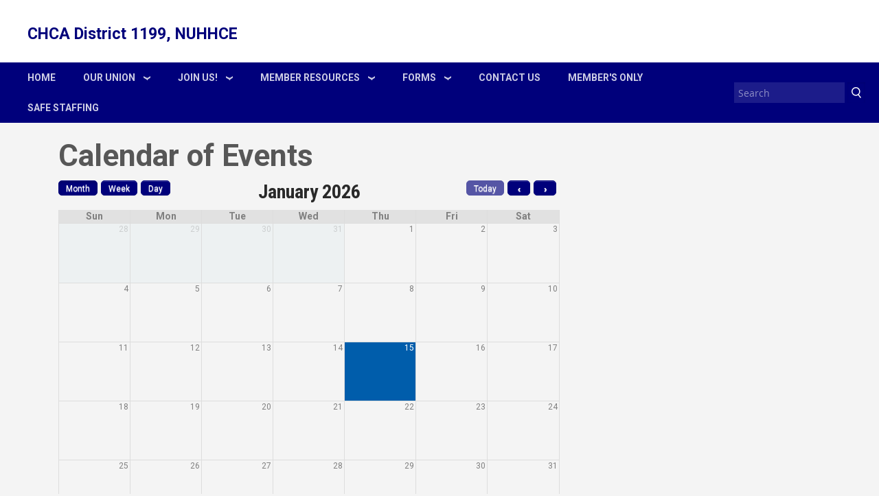

--- FILE ---
content_type: text/html; charset=utf-8
request_url: https://www.chcaunion.org/calendar-events
body_size: 21037
content:
<!DOCTYPE html>
<html xmlns="http://www.w3.org/1999/xhtml" xml:lang="en" version="XHTML+RDFa 1.0" dir="ltr"
  xmlns:og="http://ogp.me/ns#">

<head profile="http://www.w3.org/1999/xhtml/vocab">
  <meta http-equiv="Content-Type" content="text/html; charset=utf-8" /><script type="text/javascript">(window.NREUM||(NREUM={})).init={ajax:{deny_list:["bam.nr-data.net"]},feature_flags:["soft_nav"]};(window.NREUM||(NREUM={})).loader_config={licenseKey:"4a6f322b0a",applicationID:"36429685",browserID:"40085569"};;/*! For license information please see nr-loader-rum-1.307.0.min.js.LICENSE.txt */
(()=>{var e,t,r={163:(e,t,r)=>{"use strict";r.d(t,{j:()=>E});var n=r(384),i=r(1741);var a=r(2555);r(860).K7.genericEvents;const s="experimental.resources",o="register",c=e=>{if(!e||"string"!=typeof e)return!1;try{document.createDocumentFragment().querySelector(e)}catch{return!1}return!0};var d=r(2614),u=r(944),l=r(8122);const f="[data-nr-mask]",g=e=>(0,l.a)(e,(()=>{const e={feature_flags:[],experimental:{allow_registered_children:!1,resources:!1},mask_selector:"*",block_selector:"[data-nr-block]",mask_input_options:{color:!1,date:!1,"datetime-local":!1,email:!1,month:!1,number:!1,range:!1,search:!1,tel:!1,text:!1,time:!1,url:!1,week:!1,textarea:!1,select:!1,password:!0}};return{ajax:{deny_list:void 0,block_internal:!0,enabled:!0,autoStart:!0},api:{get allow_registered_children(){return e.feature_flags.includes(o)||e.experimental.allow_registered_children},set allow_registered_children(t){e.experimental.allow_registered_children=t},duplicate_registered_data:!1},browser_consent_mode:{enabled:!1},distributed_tracing:{enabled:void 0,exclude_newrelic_header:void 0,cors_use_newrelic_header:void 0,cors_use_tracecontext_headers:void 0,allowed_origins:void 0},get feature_flags(){return e.feature_flags},set feature_flags(t){e.feature_flags=t},generic_events:{enabled:!0,autoStart:!0},harvest:{interval:30},jserrors:{enabled:!0,autoStart:!0},logging:{enabled:!0,autoStart:!0},metrics:{enabled:!0,autoStart:!0},obfuscate:void 0,page_action:{enabled:!0},page_view_event:{enabled:!0,autoStart:!0},page_view_timing:{enabled:!0,autoStart:!0},performance:{capture_marks:!1,capture_measures:!1,capture_detail:!0,resources:{get enabled(){return e.feature_flags.includes(s)||e.experimental.resources},set enabled(t){e.experimental.resources=t},asset_types:[],first_party_domains:[],ignore_newrelic:!0}},privacy:{cookies_enabled:!0},proxy:{assets:void 0,beacon:void 0},session:{expiresMs:d.wk,inactiveMs:d.BB},session_replay:{autoStart:!0,enabled:!1,preload:!1,sampling_rate:10,error_sampling_rate:100,collect_fonts:!1,inline_images:!1,fix_stylesheets:!0,mask_all_inputs:!0,get mask_text_selector(){return e.mask_selector},set mask_text_selector(t){c(t)?e.mask_selector="".concat(t,",").concat(f):""===t||null===t?e.mask_selector=f:(0,u.R)(5,t)},get block_class(){return"nr-block"},get ignore_class(){return"nr-ignore"},get mask_text_class(){return"nr-mask"},get block_selector(){return e.block_selector},set block_selector(t){c(t)?e.block_selector+=",".concat(t):""!==t&&(0,u.R)(6,t)},get mask_input_options(){return e.mask_input_options},set mask_input_options(t){t&&"object"==typeof t?e.mask_input_options={...t,password:!0}:(0,u.R)(7,t)}},session_trace:{enabled:!0,autoStart:!0},soft_navigations:{enabled:!0,autoStart:!0},spa:{enabled:!0,autoStart:!0},ssl:void 0,user_actions:{enabled:!0,elementAttributes:["id","className","tagName","type"]}}})());var p=r(6154),m=r(9324);let h=0;const v={buildEnv:m.F3,distMethod:m.Xs,version:m.xv,originTime:p.WN},b={consented:!1},y={appMetadata:{},get consented(){return this.session?.state?.consent||b.consented},set consented(e){b.consented=e},customTransaction:void 0,denyList:void 0,disabled:!1,harvester:void 0,isolatedBacklog:!1,isRecording:!1,loaderType:void 0,maxBytes:3e4,obfuscator:void 0,onerror:void 0,ptid:void 0,releaseIds:{},session:void 0,timeKeeper:void 0,registeredEntities:[],jsAttributesMetadata:{bytes:0},get harvestCount(){return++h}},_=e=>{const t=(0,l.a)(e,y),r=Object.keys(v).reduce((e,t)=>(e[t]={value:v[t],writable:!1,configurable:!0,enumerable:!0},e),{});return Object.defineProperties(t,r)};var w=r(5701);const x=e=>{const t=e.startsWith("http");e+="/",r.p=t?e:"https://"+e};var R=r(7836),k=r(3241);const A={accountID:void 0,trustKey:void 0,agentID:void 0,licenseKey:void 0,applicationID:void 0,xpid:void 0},S=e=>(0,l.a)(e,A),T=new Set;function E(e,t={},r,s){let{init:o,info:c,loader_config:d,runtime:u={},exposed:l=!0}=t;if(!c){const e=(0,n.pV)();o=e.init,c=e.info,d=e.loader_config}e.init=g(o||{}),e.loader_config=S(d||{}),c.jsAttributes??={},p.bv&&(c.jsAttributes.isWorker=!0),e.info=(0,a.D)(c);const f=e.init,m=[c.beacon,c.errorBeacon];T.has(e.agentIdentifier)||(f.proxy.assets&&(x(f.proxy.assets),m.push(f.proxy.assets)),f.proxy.beacon&&m.push(f.proxy.beacon),e.beacons=[...m],function(e){const t=(0,n.pV)();Object.getOwnPropertyNames(i.W.prototype).forEach(r=>{const n=i.W.prototype[r];if("function"!=typeof n||"constructor"===n)return;let a=t[r];e[r]&&!1!==e.exposed&&"micro-agent"!==e.runtime?.loaderType&&(t[r]=(...t)=>{const n=e[r](...t);return a?a(...t):n})})}(e),(0,n.US)("activatedFeatures",w.B)),u.denyList=[...f.ajax.deny_list||[],...f.ajax.block_internal?m:[]],u.ptid=e.agentIdentifier,u.loaderType=r,e.runtime=_(u),T.has(e.agentIdentifier)||(e.ee=R.ee.get(e.agentIdentifier),e.exposed=l,(0,k.W)({agentIdentifier:e.agentIdentifier,drained:!!w.B?.[e.agentIdentifier],type:"lifecycle",name:"initialize",feature:void 0,data:e.config})),T.add(e.agentIdentifier)}},384:(e,t,r)=>{"use strict";r.d(t,{NT:()=>s,US:()=>u,Zm:()=>o,bQ:()=>d,dV:()=>c,pV:()=>l});var n=r(6154),i=r(1863),a=r(1910);const s={beacon:"bam.nr-data.net",errorBeacon:"bam.nr-data.net"};function o(){return n.gm.NREUM||(n.gm.NREUM={}),void 0===n.gm.newrelic&&(n.gm.newrelic=n.gm.NREUM),n.gm.NREUM}function c(){let e=o();return e.o||(e.o={ST:n.gm.setTimeout,SI:n.gm.setImmediate||n.gm.setInterval,CT:n.gm.clearTimeout,XHR:n.gm.XMLHttpRequest,REQ:n.gm.Request,EV:n.gm.Event,PR:n.gm.Promise,MO:n.gm.MutationObserver,FETCH:n.gm.fetch,WS:n.gm.WebSocket},(0,a.i)(...Object.values(e.o))),e}function d(e,t){let r=o();r.initializedAgents??={},t.initializedAt={ms:(0,i.t)(),date:new Date},r.initializedAgents[e]=t}function u(e,t){o()[e]=t}function l(){return function(){let e=o();const t=e.info||{};e.info={beacon:s.beacon,errorBeacon:s.errorBeacon,...t}}(),function(){let e=o();const t=e.init||{};e.init={...t}}(),c(),function(){let e=o();const t=e.loader_config||{};e.loader_config={...t}}(),o()}},782:(e,t,r)=>{"use strict";r.d(t,{T:()=>n});const n=r(860).K7.pageViewTiming},860:(e,t,r)=>{"use strict";r.d(t,{$J:()=>u,K7:()=>c,P3:()=>d,XX:()=>i,Yy:()=>o,df:()=>a,qY:()=>n,v4:()=>s});const n="events",i="jserrors",a="browser/blobs",s="rum",o="browser/logs",c={ajax:"ajax",genericEvents:"generic_events",jserrors:i,logging:"logging",metrics:"metrics",pageAction:"page_action",pageViewEvent:"page_view_event",pageViewTiming:"page_view_timing",sessionReplay:"session_replay",sessionTrace:"session_trace",softNav:"soft_navigations",spa:"spa"},d={[c.pageViewEvent]:1,[c.pageViewTiming]:2,[c.metrics]:3,[c.jserrors]:4,[c.spa]:5,[c.ajax]:6,[c.sessionTrace]:7,[c.softNav]:8,[c.sessionReplay]:9,[c.logging]:10,[c.genericEvents]:11},u={[c.pageViewEvent]:s,[c.pageViewTiming]:n,[c.ajax]:n,[c.spa]:n,[c.softNav]:n,[c.metrics]:i,[c.jserrors]:i,[c.sessionTrace]:a,[c.sessionReplay]:a,[c.logging]:o,[c.genericEvents]:"ins"}},944:(e,t,r)=>{"use strict";r.d(t,{R:()=>i});var n=r(3241);function i(e,t){"function"==typeof console.debug&&(console.debug("New Relic Warning: https://github.com/newrelic/newrelic-browser-agent/blob/main/docs/warning-codes.md#".concat(e),t),(0,n.W)({agentIdentifier:null,drained:null,type:"data",name:"warn",feature:"warn",data:{code:e,secondary:t}}))}},1687:(e,t,r)=>{"use strict";r.d(t,{Ak:()=>d,Ze:()=>f,x3:()=>u});var n=r(3241),i=r(7836),a=r(3606),s=r(860),o=r(2646);const c={};function d(e,t){const r={staged:!1,priority:s.P3[t]||0};l(e),c[e].get(t)||c[e].set(t,r)}function u(e,t){e&&c[e]&&(c[e].get(t)&&c[e].delete(t),p(e,t,!1),c[e].size&&g(e))}function l(e){if(!e)throw new Error("agentIdentifier required");c[e]||(c[e]=new Map)}function f(e="",t="feature",r=!1){if(l(e),!e||!c[e].get(t)||r)return p(e,t);c[e].get(t).staged=!0,g(e)}function g(e){const t=Array.from(c[e]);t.every(([e,t])=>t.staged)&&(t.sort((e,t)=>e[1].priority-t[1].priority),t.forEach(([t])=>{c[e].delete(t),p(e,t)}))}function p(e,t,r=!0){const s=e?i.ee.get(e):i.ee,c=a.i.handlers;if(!s.aborted&&s.backlog&&c){if((0,n.W)({agentIdentifier:e,type:"lifecycle",name:"drain",feature:t}),r){const e=s.backlog[t],r=c[t];if(r){for(let t=0;e&&t<e.length;++t)m(e[t],r);Object.entries(r).forEach(([e,t])=>{Object.values(t||{}).forEach(t=>{t[0]?.on&&t[0]?.context()instanceof o.y&&t[0].on(e,t[1])})})}}s.isolatedBacklog||delete c[t],s.backlog[t]=null,s.emit("drain-"+t,[])}}function m(e,t){var r=e[1];Object.values(t[r]||{}).forEach(t=>{var r=e[0];if(t[0]===r){var n=t[1],i=e[3],a=e[2];n.apply(i,a)}})}},1738:(e,t,r)=>{"use strict";r.d(t,{U:()=>g,Y:()=>f});var n=r(3241),i=r(9908),a=r(1863),s=r(944),o=r(5701),c=r(3969),d=r(8362),u=r(860),l=r(4261);function f(e,t,r,a){const f=a||r;!f||f[e]&&f[e]!==d.d.prototype[e]||(f[e]=function(){(0,i.p)(c.xV,["API/"+e+"/called"],void 0,u.K7.metrics,r.ee),(0,n.W)({agentIdentifier:r.agentIdentifier,drained:!!o.B?.[r.agentIdentifier],type:"data",name:"api",feature:l.Pl+e,data:{}});try{return t.apply(this,arguments)}catch(e){(0,s.R)(23,e)}})}function g(e,t,r,n,s){const o=e.info;null===r?delete o.jsAttributes[t]:o.jsAttributes[t]=r,(s||null===r)&&(0,i.p)(l.Pl+n,[(0,a.t)(),t,r],void 0,"session",e.ee)}},1741:(e,t,r)=>{"use strict";r.d(t,{W:()=>a});var n=r(944),i=r(4261);class a{#e(e,...t){if(this[e]!==a.prototype[e])return this[e](...t);(0,n.R)(35,e)}addPageAction(e,t){return this.#e(i.hG,e,t)}register(e){return this.#e(i.eY,e)}recordCustomEvent(e,t){return this.#e(i.fF,e,t)}setPageViewName(e,t){return this.#e(i.Fw,e,t)}setCustomAttribute(e,t,r){return this.#e(i.cD,e,t,r)}noticeError(e,t){return this.#e(i.o5,e,t)}setUserId(e,t=!1){return this.#e(i.Dl,e,t)}setApplicationVersion(e){return this.#e(i.nb,e)}setErrorHandler(e){return this.#e(i.bt,e)}addRelease(e,t){return this.#e(i.k6,e,t)}log(e,t){return this.#e(i.$9,e,t)}start(){return this.#e(i.d3)}finished(e){return this.#e(i.BL,e)}recordReplay(){return this.#e(i.CH)}pauseReplay(){return this.#e(i.Tb)}addToTrace(e){return this.#e(i.U2,e)}setCurrentRouteName(e){return this.#e(i.PA,e)}interaction(e){return this.#e(i.dT,e)}wrapLogger(e,t,r){return this.#e(i.Wb,e,t,r)}measure(e,t){return this.#e(i.V1,e,t)}consent(e){return this.#e(i.Pv,e)}}},1863:(e,t,r)=>{"use strict";function n(){return Math.floor(performance.now())}r.d(t,{t:()=>n})},1910:(e,t,r)=>{"use strict";r.d(t,{i:()=>a});var n=r(944);const i=new Map;function a(...e){return e.every(e=>{if(i.has(e))return i.get(e);const t="function"==typeof e?e.toString():"",r=t.includes("[native code]"),a=t.includes("nrWrapper");return r||a||(0,n.R)(64,e?.name||t),i.set(e,r),r})}},2555:(e,t,r)=>{"use strict";r.d(t,{D:()=>o,f:()=>s});var n=r(384),i=r(8122);const a={beacon:n.NT.beacon,errorBeacon:n.NT.errorBeacon,licenseKey:void 0,applicationID:void 0,sa:void 0,queueTime:void 0,applicationTime:void 0,ttGuid:void 0,user:void 0,account:void 0,product:void 0,extra:void 0,jsAttributes:{},userAttributes:void 0,atts:void 0,transactionName:void 0,tNamePlain:void 0};function s(e){try{return!!e.licenseKey&&!!e.errorBeacon&&!!e.applicationID}catch(e){return!1}}const o=e=>(0,i.a)(e,a)},2614:(e,t,r)=>{"use strict";r.d(t,{BB:()=>s,H3:()=>n,g:()=>d,iL:()=>c,tS:()=>o,uh:()=>i,wk:()=>a});const n="NRBA",i="SESSION",a=144e5,s=18e5,o={STARTED:"session-started",PAUSE:"session-pause",RESET:"session-reset",RESUME:"session-resume",UPDATE:"session-update"},c={SAME_TAB:"same-tab",CROSS_TAB:"cross-tab"},d={OFF:0,FULL:1,ERROR:2}},2646:(e,t,r)=>{"use strict";r.d(t,{y:()=>n});class n{constructor(e){this.contextId=e}}},2843:(e,t,r)=>{"use strict";r.d(t,{G:()=>a,u:()=>i});var n=r(3878);function i(e,t=!1,r,i){(0,n.DD)("visibilitychange",function(){if(t)return void("hidden"===document.visibilityState&&e());e(document.visibilityState)},r,i)}function a(e,t,r){(0,n.sp)("pagehide",e,t,r)}},3241:(e,t,r)=>{"use strict";r.d(t,{W:()=>a});var n=r(6154);const i="newrelic";function a(e={}){try{n.gm.dispatchEvent(new CustomEvent(i,{detail:e}))}catch(e){}}},3606:(e,t,r)=>{"use strict";r.d(t,{i:()=>a});var n=r(9908);a.on=s;var i=a.handlers={};function a(e,t,r,a){s(a||n.d,i,e,t,r)}function s(e,t,r,i,a){a||(a="feature"),e||(e=n.d);var s=t[a]=t[a]||{};(s[r]=s[r]||[]).push([e,i])}},3878:(e,t,r)=>{"use strict";function n(e,t){return{capture:e,passive:!1,signal:t}}function i(e,t,r=!1,i){window.addEventListener(e,t,n(r,i))}function a(e,t,r=!1,i){document.addEventListener(e,t,n(r,i))}r.d(t,{DD:()=>a,jT:()=>n,sp:()=>i})},3969:(e,t,r)=>{"use strict";r.d(t,{TZ:()=>n,XG:()=>o,rs:()=>i,xV:()=>s,z_:()=>a});const n=r(860).K7.metrics,i="sm",a="cm",s="storeSupportabilityMetrics",o="storeEventMetrics"},4234:(e,t,r)=>{"use strict";r.d(t,{W:()=>a});var n=r(7836),i=r(1687);class a{constructor(e,t){this.agentIdentifier=e,this.ee=n.ee.get(e),this.featureName=t,this.blocked=!1}deregisterDrain(){(0,i.x3)(this.agentIdentifier,this.featureName)}}},4261:(e,t,r)=>{"use strict";r.d(t,{$9:()=>d,BL:()=>o,CH:()=>g,Dl:()=>_,Fw:()=>y,PA:()=>h,Pl:()=>n,Pv:()=>k,Tb:()=>l,U2:()=>a,V1:()=>R,Wb:()=>x,bt:()=>b,cD:()=>v,d3:()=>w,dT:()=>c,eY:()=>p,fF:()=>f,hG:()=>i,k6:()=>s,nb:()=>m,o5:()=>u});const n="api-",i="addPageAction",a="addToTrace",s="addRelease",o="finished",c="interaction",d="log",u="noticeError",l="pauseReplay",f="recordCustomEvent",g="recordReplay",p="register",m="setApplicationVersion",h="setCurrentRouteName",v="setCustomAttribute",b="setErrorHandler",y="setPageViewName",_="setUserId",w="start",x="wrapLogger",R="measure",k="consent"},5289:(e,t,r)=>{"use strict";r.d(t,{GG:()=>s,Qr:()=>c,sB:()=>o});var n=r(3878),i=r(6389);function a(){return"undefined"==typeof document||"complete"===document.readyState}function s(e,t){if(a())return e();const r=(0,i.J)(e),s=setInterval(()=>{a()&&(clearInterval(s),r())},500);(0,n.sp)("load",r,t)}function o(e){if(a())return e();(0,n.DD)("DOMContentLoaded",e)}function c(e){if(a())return e();(0,n.sp)("popstate",e)}},5607:(e,t,r)=>{"use strict";r.d(t,{W:()=>n});const n=(0,r(9566).bz)()},5701:(e,t,r)=>{"use strict";r.d(t,{B:()=>a,t:()=>s});var n=r(3241);const i=new Set,a={};function s(e,t){const r=t.agentIdentifier;a[r]??={},e&&"object"==typeof e&&(i.has(r)||(t.ee.emit("rumresp",[e]),a[r]=e,i.add(r),(0,n.W)({agentIdentifier:r,loaded:!0,drained:!0,type:"lifecycle",name:"load",feature:void 0,data:e})))}},6154:(e,t,r)=>{"use strict";r.d(t,{OF:()=>c,RI:()=>i,WN:()=>u,bv:()=>a,eN:()=>l,gm:()=>s,mw:()=>o,sb:()=>d});var n=r(1863);const i="undefined"!=typeof window&&!!window.document,a="undefined"!=typeof WorkerGlobalScope&&("undefined"!=typeof self&&self instanceof WorkerGlobalScope&&self.navigator instanceof WorkerNavigator||"undefined"!=typeof globalThis&&globalThis instanceof WorkerGlobalScope&&globalThis.navigator instanceof WorkerNavigator),s=i?window:"undefined"!=typeof WorkerGlobalScope&&("undefined"!=typeof self&&self instanceof WorkerGlobalScope&&self||"undefined"!=typeof globalThis&&globalThis instanceof WorkerGlobalScope&&globalThis),o=Boolean("hidden"===s?.document?.visibilityState),c=/iPad|iPhone|iPod/.test(s.navigator?.userAgent),d=c&&"undefined"==typeof SharedWorker,u=((()=>{const e=s.navigator?.userAgent?.match(/Firefox[/\s](\d+\.\d+)/);Array.isArray(e)&&e.length>=2&&e[1]})(),Date.now()-(0,n.t)()),l=()=>"undefined"!=typeof PerformanceNavigationTiming&&s?.performance?.getEntriesByType("navigation")?.[0]?.responseStart},6389:(e,t,r)=>{"use strict";function n(e,t=500,r={}){const n=r?.leading||!1;let i;return(...r)=>{n&&void 0===i&&(e.apply(this,r),i=setTimeout(()=>{i=clearTimeout(i)},t)),n||(clearTimeout(i),i=setTimeout(()=>{e.apply(this,r)},t))}}function i(e){let t=!1;return(...r)=>{t||(t=!0,e.apply(this,r))}}r.d(t,{J:()=>i,s:()=>n})},6630:(e,t,r)=>{"use strict";r.d(t,{T:()=>n});const n=r(860).K7.pageViewEvent},7699:(e,t,r)=>{"use strict";r.d(t,{It:()=>a,KC:()=>o,No:()=>i,qh:()=>s});var n=r(860);const i=16e3,a=1e6,s="SESSION_ERROR",o={[n.K7.logging]:!0,[n.K7.genericEvents]:!1,[n.K7.jserrors]:!1,[n.K7.ajax]:!1}},7836:(e,t,r)=>{"use strict";r.d(t,{P:()=>o,ee:()=>c});var n=r(384),i=r(8990),a=r(2646),s=r(5607);const o="nr@context:".concat(s.W),c=function e(t,r){var n={},s={},u={},l=!1;try{l=16===r.length&&d.initializedAgents?.[r]?.runtime.isolatedBacklog}catch(e){}var f={on:p,addEventListener:p,removeEventListener:function(e,t){var r=n[e];if(!r)return;for(var i=0;i<r.length;i++)r[i]===t&&r.splice(i,1)},emit:function(e,r,n,i,a){!1!==a&&(a=!0);if(c.aborted&&!i)return;t&&a&&t.emit(e,r,n);var o=g(n);m(e).forEach(e=>{e.apply(o,r)});var d=v()[s[e]];d&&d.push([f,e,r,o]);return o},get:h,listeners:m,context:g,buffer:function(e,t){const r=v();if(t=t||"feature",f.aborted)return;Object.entries(e||{}).forEach(([e,n])=>{s[n]=t,t in r||(r[t]=[])})},abort:function(){f._aborted=!0,Object.keys(f.backlog).forEach(e=>{delete f.backlog[e]})},isBuffering:function(e){return!!v()[s[e]]},debugId:r,backlog:l?{}:t&&"object"==typeof t.backlog?t.backlog:{},isolatedBacklog:l};return Object.defineProperty(f,"aborted",{get:()=>{let e=f._aborted||!1;return e||(t&&(e=t.aborted),e)}}),f;function g(e){return e&&e instanceof a.y?e:e?(0,i.I)(e,o,()=>new a.y(o)):new a.y(o)}function p(e,t){n[e]=m(e).concat(t)}function m(e){return n[e]||[]}function h(t){return u[t]=u[t]||e(f,t)}function v(){return f.backlog}}(void 0,"globalEE"),d=(0,n.Zm)();d.ee||(d.ee=c)},8122:(e,t,r)=>{"use strict";r.d(t,{a:()=>i});var n=r(944);function i(e,t){try{if(!e||"object"!=typeof e)return(0,n.R)(3);if(!t||"object"!=typeof t)return(0,n.R)(4);const r=Object.create(Object.getPrototypeOf(t),Object.getOwnPropertyDescriptors(t)),a=0===Object.keys(r).length?e:r;for(let s in a)if(void 0!==e[s])try{if(null===e[s]){r[s]=null;continue}Array.isArray(e[s])&&Array.isArray(t[s])?r[s]=Array.from(new Set([...e[s],...t[s]])):"object"==typeof e[s]&&"object"==typeof t[s]?r[s]=i(e[s],t[s]):r[s]=e[s]}catch(e){r[s]||(0,n.R)(1,e)}return r}catch(e){(0,n.R)(2,e)}}},8362:(e,t,r)=>{"use strict";r.d(t,{d:()=>a});var n=r(9566),i=r(1741);class a extends i.W{agentIdentifier=(0,n.LA)(16)}},8374:(e,t,r)=>{r.nc=(()=>{try{return document?.currentScript?.nonce}catch(e){}return""})()},8990:(e,t,r)=>{"use strict";r.d(t,{I:()=>i});var n=Object.prototype.hasOwnProperty;function i(e,t,r){if(n.call(e,t))return e[t];var i=r();if(Object.defineProperty&&Object.keys)try{return Object.defineProperty(e,t,{value:i,writable:!0,enumerable:!1}),i}catch(e){}return e[t]=i,i}},9324:(e,t,r)=>{"use strict";r.d(t,{F3:()=>i,Xs:()=>a,xv:()=>n});const n="1.307.0",i="PROD",a="CDN"},9566:(e,t,r)=>{"use strict";r.d(t,{LA:()=>o,bz:()=>s});var n=r(6154);const i="xxxxxxxx-xxxx-4xxx-yxxx-xxxxxxxxxxxx";function a(e,t){return e?15&e[t]:16*Math.random()|0}function s(){const e=n.gm?.crypto||n.gm?.msCrypto;let t,r=0;return e&&e.getRandomValues&&(t=e.getRandomValues(new Uint8Array(30))),i.split("").map(e=>"x"===e?a(t,r++).toString(16):"y"===e?(3&a()|8).toString(16):e).join("")}function o(e){const t=n.gm?.crypto||n.gm?.msCrypto;let r,i=0;t&&t.getRandomValues&&(r=t.getRandomValues(new Uint8Array(e)));const s=[];for(var o=0;o<e;o++)s.push(a(r,i++).toString(16));return s.join("")}},9908:(e,t,r)=>{"use strict";r.d(t,{d:()=>n,p:()=>i});var n=r(7836).ee.get("handle");function i(e,t,r,i,a){a?(a.buffer([e],i),a.emit(e,t,r)):(n.buffer([e],i),n.emit(e,t,r))}}},n={};function i(e){var t=n[e];if(void 0!==t)return t.exports;var a=n[e]={exports:{}};return r[e](a,a.exports,i),a.exports}i.m=r,i.d=(e,t)=>{for(var r in t)i.o(t,r)&&!i.o(e,r)&&Object.defineProperty(e,r,{enumerable:!0,get:t[r]})},i.f={},i.e=e=>Promise.all(Object.keys(i.f).reduce((t,r)=>(i.f[r](e,t),t),[])),i.u=e=>"nr-rum-1.307.0.min.js",i.o=(e,t)=>Object.prototype.hasOwnProperty.call(e,t),e={},t="NRBA-1.307.0.PROD:",i.l=(r,n,a,s)=>{if(e[r])e[r].push(n);else{var o,c;if(void 0!==a)for(var d=document.getElementsByTagName("script"),u=0;u<d.length;u++){var l=d[u];if(l.getAttribute("src")==r||l.getAttribute("data-webpack")==t+a){o=l;break}}if(!o){c=!0;var f={296:"sha512-3EXXyZqgAupfCzApe8jx8MLgGn3TbzhyI1Jve2HiIeHZU3eYpQT4hF0fMRkBBDdQT8+b9YmzmeYUZ4Q/8KBSNg=="};(o=document.createElement("script")).charset="utf-8",i.nc&&o.setAttribute("nonce",i.nc),o.setAttribute("data-webpack",t+a),o.src=r,0!==o.src.indexOf(window.location.origin+"/")&&(o.crossOrigin="anonymous"),f[s]&&(o.integrity=f[s])}e[r]=[n];var g=(t,n)=>{o.onerror=o.onload=null,clearTimeout(p);var i=e[r];if(delete e[r],o.parentNode&&o.parentNode.removeChild(o),i&&i.forEach(e=>e(n)),t)return t(n)},p=setTimeout(g.bind(null,void 0,{type:"timeout",target:o}),12e4);o.onerror=g.bind(null,o.onerror),o.onload=g.bind(null,o.onload),c&&document.head.appendChild(o)}},i.r=e=>{"undefined"!=typeof Symbol&&Symbol.toStringTag&&Object.defineProperty(e,Symbol.toStringTag,{value:"Module"}),Object.defineProperty(e,"__esModule",{value:!0})},i.p="https://js-agent.newrelic.com/",(()=>{var e={374:0,840:0};i.f.j=(t,r)=>{var n=i.o(e,t)?e[t]:void 0;if(0!==n)if(n)r.push(n[2]);else{var a=new Promise((r,i)=>n=e[t]=[r,i]);r.push(n[2]=a);var s=i.p+i.u(t),o=new Error;i.l(s,r=>{if(i.o(e,t)&&(0!==(n=e[t])&&(e[t]=void 0),n)){var a=r&&("load"===r.type?"missing":r.type),s=r&&r.target&&r.target.src;o.message="Loading chunk "+t+" failed: ("+a+": "+s+")",o.name="ChunkLoadError",o.type=a,o.request=s,n[1](o)}},"chunk-"+t,t)}};var t=(t,r)=>{var n,a,[s,o,c]=r,d=0;if(s.some(t=>0!==e[t])){for(n in o)i.o(o,n)&&(i.m[n]=o[n]);if(c)c(i)}for(t&&t(r);d<s.length;d++)a=s[d],i.o(e,a)&&e[a]&&e[a][0](),e[a]=0},r=self["webpackChunk:NRBA-1.307.0.PROD"]=self["webpackChunk:NRBA-1.307.0.PROD"]||[];r.forEach(t.bind(null,0)),r.push=t.bind(null,r.push.bind(r))})(),(()=>{"use strict";i(8374);var e=i(8362),t=i(860);const r=Object.values(t.K7);var n=i(163);var a=i(9908),s=i(1863),o=i(4261),c=i(1738);var d=i(1687),u=i(4234),l=i(5289),f=i(6154),g=i(944),p=i(384);const m=e=>f.RI&&!0===e?.privacy.cookies_enabled;function h(e){return!!(0,p.dV)().o.MO&&m(e)&&!0===e?.session_trace.enabled}var v=i(6389),b=i(7699);class y extends u.W{constructor(e,t){super(e.agentIdentifier,t),this.agentRef=e,this.abortHandler=void 0,this.featAggregate=void 0,this.loadedSuccessfully=void 0,this.onAggregateImported=new Promise(e=>{this.loadedSuccessfully=e}),this.deferred=Promise.resolve(),!1===e.init[this.featureName].autoStart?this.deferred=new Promise((t,r)=>{this.ee.on("manual-start-all",(0,v.J)(()=>{(0,d.Ak)(e.agentIdentifier,this.featureName),t()}))}):(0,d.Ak)(e.agentIdentifier,t)}importAggregator(e,t,r={}){if(this.featAggregate)return;const n=async()=>{let n;await this.deferred;try{if(m(e.init)){const{setupAgentSession:t}=await i.e(296).then(i.bind(i,3305));n=t(e)}}catch(e){(0,g.R)(20,e),this.ee.emit("internal-error",[e]),(0,a.p)(b.qh,[e],void 0,this.featureName,this.ee)}try{if(!this.#t(this.featureName,n,e.init))return(0,d.Ze)(this.agentIdentifier,this.featureName),void this.loadedSuccessfully(!1);const{Aggregate:i}=await t();this.featAggregate=new i(e,r),e.runtime.harvester.initializedAggregates.push(this.featAggregate),this.loadedSuccessfully(!0)}catch(e){(0,g.R)(34,e),this.abortHandler?.(),(0,d.Ze)(this.agentIdentifier,this.featureName,!0),this.loadedSuccessfully(!1),this.ee&&this.ee.abort()}};f.RI?(0,l.GG)(()=>n(),!0):n()}#t(e,r,n){if(this.blocked)return!1;switch(e){case t.K7.sessionReplay:return h(n)&&!!r;case t.K7.sessionTrace:return!!r;default:return!0}}}var _=i(6630),w=i(2614),x=i(3241);class R extends y{static featureName=_.T;constructor(e){var t;super(e,_.T),this.setupInspectionEvents(e.agentIdentifier),t=e,(0,c.Y)(o.Fw,function(e,r){"string"==typeof e&&("/"!==e.charAt(0)&&(e="/"+e),t.runtime.customTransaction=(r||"http://custom.transaction")+e,(0,a.p)(o.Pl+o.Fw,[(0,s.t)()],void 0,void 0,t.ee))},t),this.importAggregator(e,()=>i.e(296).then(i.bind(i,3943)))}setupInspectionEvents(e){const t=(t,r)=>{t&&(0,x.W)({agentIdentifier:e,timeStamp:t.timeStamp,loaded:"complete"===t.target.readyState,type:"window",name:r,data:t.target.location+""})};(0,l.sB)(e=>{t(e,"DOMContentLoaded")}),(0,l.GG)(e=>{t(e,"load")}),(0,l.Qr)(e=>{t(e,"navigate")}),this.ee.on(w.tS.UPDATE,(t,r)=>{(0,x.W)({agentIdentifier:e,type:"lifecycle",name:"session",data:r})})}}class k extends e.d{constructor(e){var t;(super(),f.gm)?(this.features={},(0,p.bQ)(this.agentIdentifier,this),this.desiredFeatures=new Set(e.features||[]),this.desiredFeatures.add(R),(0,n.j)(this,e,e.loaderType||"agent"),t=this,(0,c.Y)(o.cD,function(e,r,n=!1){if("string"==typeof e){if(["string","number","boolean"].includes(typeof r)||null===r)return(0,c.U)(t,e,r,o.cD,n);(0,g.R)(40,typeof r)}else(0,g.R)(39,typeof e)},t),function(e){(0,c.Y)(o.Dl,function(t,r=!1){if("string"!=typeof t&&null!==t)return void(0,g.R)(41,typeof t);const n=e.info.jsAttributes["enduser.id"];r&&null!=n&&n!==t?(0,a.p)(o.Pl+"setUserIdAndResetSession",[t],void 0,"session",e.ee):(0,c.U)(e,"enduser.id",t,o.Dl,!0)},e)}(this),function(e){(0,c.Y)(o.nb,function(t){if("string"==typeof t||null===t)return(0,c.U)(e,"application.version",t,o.nb,!1);(0,g.R)(42,typeof t)},e)}(this),function(e){(0,c.Y)(o.d3,function(){e.ee.emit("manual-start-all")},e)}(this),function(e){(0,c.Y)(o.Pv,function(t=!0){if("boolean"==typeof t){if((0,a.p)(o.Pl+o.Pv,[t],void 0,"session",e.ee),e.runtime.consented=t,t){const t=e.features.page_view_event;t.onAggregateImported.then(e=>{const r=t.featAggregate;e&&!r.sentRum&&r.sendRum()})}}else(0,g.R)(65,typeof t)},e)}(this),this.run()):(0,g.R)(21)}get config(){return{info:this.info,init:this.init,loader_config:this.loader_config,runtime:this.runtime}}get api(){return this}run(){try{const e=function(e){const t={};return r.forEach(r=>{t[r]=!!e[r]?.enabled}),t}(this.init),n=[...this.desiredFeatures];n.sort((e,r)=>t.P3[e.featureName]-t.P3[r.featureName]),n.forEach(r=>{if(!e[r.featureName]&&r.featureName!==t.K7.pageViewEvent)return;if(r.featureName===t.K7.spa)return void(0,g.R)(67);const n=function(e){switch(e){case t.K7.ajax:return[t.K7.jserrors];case t.K7.sessionTrace:return[t.K7.ajax,t.K7.pageViewEvent];case t.K7.sessionReplay:return[t.K7.sessionTrace];case t.K7.pageViewTiming:return[t.K7.pageViewEvent];default:return[]}}(r.featureName).filter(e=>!(e in this.features));n.length>0&&(0,g.R)(36,{targetFeature:r.featureName,missingDependencies:n}),this.features[r.featureName]=new r(this)})}catch(e){(0,g.R)(22,e);for(const e in this.features)this.features[e].abortHandler?.();const t=(0,p.Zm)();delete t.initializedAgents[this.agentIdentifier]?.features,delete this.sharedAggregator;return t.ee.get(this.agentIdentifier).abort(),!1}}}var A=i(2843),S=i(782);class T extends y{static featureName=S.T;constructor(e){super(e,S.T),f.RI&&((0,A.u)(()=>(0,a.p)("docHidden",[(0,s.t)()],void 0,S.T,this.ee),!0),(0,A.G)(()=>(0,a.p)("winPagehide",[(0,s.t)()],void 0,S.T,this.ee)),this.importAggregator(e,()=>i.e(296).then(i.bind(i,2117))))}}var E=i(3969);class I extends y{static featureName=E.TZ;constructor(e){super(e,E.TZ),f.RI&&document.addEventListener("securitypolicyviolation",e=>{(0,a.p)(E.xV,["Generic/CSPViolation/Detected"],void 0,this.featureName,this.ee)}),this.importAggregator(e,()=>i.e(296).then(i.bind(i,9623)))}}new k({features:[R,T,I],loaderType:"lite"})})()})();</script>
<script type="text/javascript">dataLayer = [{"drupalLanguage":"en","drupalCountry":"US","entityLanguage":"und","entityTnid":"0","entityVid":"185413","entityName":"admin","entityUid":"1","entityCreated":"1499972040","entityStatus":"1","entityType":"node","entityBundle":"oa_section","entityId":"3527","entityLabel":"Calendar of Events","entityTaxonomy":{"section_type":{"4":"Calendar Section"}},"userUid":0,"site_name":"CHCA District 1199, NUHHCE","site_id":"3525"}];</script>
<link rel="shortcut icon" href="https://www.chcaunion.org/sites/all/themes/custom/oa_kobol/favicon.ico" type="image/vnd.microsoft.icon" />
<meta name="viewport" content="width=device-width, initial-scale=1.0" />
<link rel="alternate" type="text/calendar" title="Add to My Calendar" href="https://www.chcaunion.org/calendar/%20/export.ics?og_group_ref_target_id=3525&amp;og_group_ref_target_id_mine=&amp;og_subspaces_view_all=0&amp;og_subspaces_view_parent=0&amp;oa_section_ref_target_id=3527&amp;flagged=0" />
<meta name="generator" content="Drupal 7 (http://drupal.org)" />
<link rel="canonical" href="https://www.chcaunion.org/calendar-events" />
<link rel="shortlink" href="https://www.chcaunion.org/calendar-events" />
<meta property="og:site_name" content="Connecticut Health Care Associates" />
<meta property="og:type" content="article" />
<meta property="og:title" content="Calendar of Events" />
<meta property="og:url" content="https://www.chcaunion.org/calendar-events" />
<meta property="og:updated_time" content="2021-07-15T11:37:55-04:00" />
<meta property="og:image" content="https://www.chcaunion.org/" />
<meta property="og:image" content="https://www.chcaunion.org/" />
<meta property="og:image" content="https://www.chcaunion.org/" />
<meta name="twitter:card" content="summary" />
<meta name="twitter:url" content="https://www.chcaunion.org/calendar-events" />
<meta name="twitter:title" content="Calendar of Events" />
<meta name="twitter:image" content="https://www.chcaunion.org/" />
<meta property="article:published_time" content="2017-07-13T14:54:00-04:00" />
<meta property="article:modified_time" content="2021-07-15T11:37:55-04:00" />
<meta name="msvalidate.01" content="689028A82756A74B5453A59A39845AB1" />
<meta name="google-site-verification" content="4x4dBmGvND2Y5HkdxjjSA4Cqj1DtHtrN74t2XdvLUt0" />
  <title>Calendar of Events | Connecticut Health Care Associates</title>
  <link type="text/css" rel="stylesheet" href="https://www.chcaunion.org/sites/default/files/css/css_kShW4RPmRstZ3SpIC-ZvVGNFVAi0WEMuCnI0ZkYIaFw.css" media="all" />
<link type="text/css" rel="stylesheet" href="https://www.chcaunion.org/sites/default/files/css/css_jsjdCuJsUtMYUHQDrUozWb5S7NXZLx_YVHIJeDP_q58.css" media="all" />
<link type="text/css" rel="stylesheet" href="https://www.chcaunion.org/sites/default/files/css/css_LRWamrRfBr-CT-V5mYYRZmHhmqQD6ppjbUV1rcAhDVo.css" media="screen" />
<link type="text/css" rel="stylesheet" href="https://www.chcaunion.org/sites/default/files/css/css_KrO91VMYXGk-5p7pxBGvly9IVJuHz1jOUk5S4UiUzuo.css" media="print" />
<link type="text/css" rel="stylesheet" href="https://www.chcaunion.org/sites/default/files/css/css_RUjgWkbG_AtFKyOkUuG7aGuxZ2A5quB7GfAsNGa9f0o.css" media="all" />
<link type="text/css" rel="stylesheet" href="https://www.chcaunion.org/sites/default/files/css/css_gBynRLMkurISAoIeMlbmv2gsAZWl5sKPZcept3lG_dk.css" media="all" />
<link type="text/css" rel="stylesheet" href="https://www.chcaunion.org/sites/default/files/css/css_AbpHGcgLb-kRsJGnwFEktk7uzpZOCcBY74-YBdrKVGs.css" media="screen" />
<link type="text/css" rel="stylesheet" href="https://www.chcaunion.org/sites/default/files/css/css_z01_5lyT0qkBkIVdpc5C_zHHHyMSW26x8jdF4EKaLo4.css" media="all" />
<link type="text/css" rel="stylesheet" href="https://www.chcaunion.org/sites/default/files/css/css_EV0Kk141iQkaUB8O1905OzatiKPGO5qglnP7XCrEm4o.css" media="all" />
<link type="text/css" rel="stylesheet" href="https://www.chcaunion.org/sites/default/files/css/css_3fJzszyFAm9htwLE0ghYOmuKz_56hpwAWqzjrT-aAcY.css" media="all" />
<link type="text/css" rel="stylesheet" href="https://www.chcaunion.org/sites/default/files/css/css_AbpHGcgLb-kRsJGnwFEktk7uzpZOCcBY74-YBdrKVGs.css" media="print" />
<link type="text/css" rel="stylesheet" href="https://www.chcaunion.org/sites/default/files/colorizer/oa_kobol_3525-33f77870.css" media="all" />
<link type="text/css" rel="stylesheet" href="https://www.chcaunion.org/sites/all/themes/custom/oa_kobol/assets/extra_css/afscme-locals-2.css" media="all" />
<link type="text/css" rel="stylesheet" href="https://www.chcaunion.org/sites/default/files/css/css_PxsPpITToy8ZnO0bJDA1TEC6bbFpGTfSWr2ZP8LuFYo.css" media="all" />
  <script type="text/javascript">
<!--//--><![CDATA[//><!--
(function(w,d,s,l,i){w[l]=w[l]||[];w[l].push({'gtm.start':new Date().getTime(),event:'gtm.js'});var f=d.getElementsByTagName(s)[0];var j=d.createElement(s);var dl=l!='dataLayer'?'&l='+l:'';j.type='text/javascript';j.src='//www.googletagmanager.com/gtm.js?id='+i+dl+'';j.async=true;f.parentNode.insertBefore(j,f);})(window,document,'script','dataLayer','GTM-PRPPGJW');
//--><!]]>
</script>
<script type="text/javascript" src="https://www.chcaunion.org/sites/default/files/js/js_qz2-FcGxEx_5m7b4sS80e7lcw0w7l_fehYAKeI1y878.js"></script>
<script type="text/javascript" src="https://www.chcaunion.org/sites/default/files/js/js_3X8XwFK8fEFQIJYgN1PesboNkUaLDz9I4ZNxIpTCfvI.js"></script>
<script type="text/javascript" src="https://www.chcaunion.org/sites/default/files/js/js_ZncA7VnQc-BDpDM8_DXQCmhuSmKCr8KicoPHSWKjwOM.js"></script>
<script type="text/javascript" src="https://www.chcaunion.org/sites/default/files/js/js_se0BueVKFiUOGHKdge95G-m7eLyQC6ZWeDLZRbya-40.js"></script>
<script type="text/javascript" src="https://www.chcaunion.org/sites/default/files/js/js_CEE8VhBVIRZBILCu_CkPF7KsZ2Fw88OXR73Fhf6JKwI.js"></script>
<script type="text/javascript" src="https://www.chcaunion.org/sites/default/files/js/js_AUuuNJwZH0hNueaBxnds38CtijUJAO_gRPRbWUyp3ew.js"></script>
<script type="text/javascript">
<!--//--><![CDATA[//><!--
jQuery.extend(Drupal.settings, {"basePath":"\/","pathPrefix":"","ajaxPageState":{"theme":"oa_kobol","theme_token":"L7TndAbdBYcwCfXAGxezjTpl14D1auegeAX6MGHl0g0","jquery_version":"1.10","js":{"profiles\/openatrium\/modules\/panopoly\/panopoly_widgets\/panopoly-widgets.js":1,"profiles\/openatrium\/modules\/panopoly\/panopoly_widgets\/panopoly-widgets-spotlight.js":1,"0":1,"profiles\/openatrium\/modules\/contrib\/jquery_update\/replace\/jquery\/1.10\/jquery.min.js":1,"misc\/jquery-extend-3.4.0.js":1,"misc\/jquery-html-prefilter-3.5.0-backport.js":1,"misc\/jquery.once.js":1,"misc\/drupal.js":1,"sites\/all\/libraries\/yepnope\/yepnope.1.5.4-min.js":1,"sites\/all\/libraries\/bootstrap\/js\/bootstrap.min.js":1,"profiles\/openatrium\/modules\/contrib\/jquery_update\/replace\/ui\/ui\/minified\/jquery.ui.core.min.js":1,"profiles\/openatrium\/modules\/contrib\/jquery_update\/replace\/ui\/ui\/minified\/jquery.ui.widget.min.js":1,"profiles\/openatrium\/modules\/contrib\/jquery_update\/replace\/ui\/ui\/minified\/jquery.ui.effect.min.js":1,"profiles\/openatrium\/modules\/contrib\/media\/js\/media.core.js":1,"profiles\/openatrium\/modules\/contrib\/jquery_update\/replace\/ui\/ui\/minified\/jquery.ui.tabs.min.js":1,"profiles\/openatrium\/modules\/contrib\/jquery_update\/replace\/ui\/ui\/minified\/jquery.ui.accordion.min.js":1,"profiles\/openatrium\/modules\/contrib\/jquery_update\/replace\/ui\/external\/jquery.cookie.js":1,"profiles\/openatrium\/modules\/contrib\/jquery_update\/replace\/misc\/jquery.form.min.js":1,"profiles\/openatrium\/modules\/contrib\/jquery_update\/replace\/ui\/ui\/minified\/jquery.ui.mouse.min.js":1,"profiles\/openatrium\/modules\/contrib\/jquery_update\/replace\/ui\/ui\/minified\/jquery.ui.draggable.min.js":1,"profiles\/openatrium\/modules\/contrib\/jquery_update\/replace\/ui\/ui\/minified\/jquery.ui.droppable.min.js":1,"profiles\/openatrium\/modules\/contrib\/jquery_update\/replace\/ui\/ui\/minified\/jquery.ui.resizable.min.js":1,"profiles\/openatrium\/modules\/contrib\/jquery_update\/replace\/ui\/ui\/minified\/jquery.ui.effect-highlight.min.js":1,"sites\/all\/libraries\/fullcalendar\/fullcalendar.min.js":1,"sites\/all\/libraries\/fullcalendar\/gcal.js":1,"profiles\/openatrium\/modules\/contrib\/fullcalendar\/js\/fullcalendar.library.js":1,"profiles\/openatrium\/modules\/contrib\/jquery_update\/replace\/ui\/ui\/minified\/jquery.ui.button.min.js":1,"profiles\/openatrium\/modules\/contrib\/jquery_update\/replace\/ui\/ui\/minified\/jquery.ui.position.min.js":1,"profiles\/openatrium\/modules\/contrib\/jquery_update\/replace\/ui\/ui\/minified\/jquery.ui.dialog.min.js":1,"profiles\/openatrium\/modules\/contrib\/media\/js\/util\/json2.js":1,"profiles\/openatrium\/modules\/contrib\/media\/js\/util\/ba-debug.min.js":1,"misc\/form.js":1,"misc\/ajax.js":1,"profiles\/openatrium\/modules\/contrib\/jquery_update\/js\/jquery_update.js":1,"sites\/all\/modules\/contrib\/honeypot\/js\/honeypot.js":1,"profiles\/openatrium\/modules\/panopoly\/panopoly_images\/panopoly-images.js":1,"profiles\/openatrium\/modules\/contrib\/media_colorbox\/media_colorbox.js":1,"sites\/all\/modules\/contrib\/og\/og_context\/js\/og_context.ajax.js":1,"profiles\/openatrium\/modules\/panopoly\/panopoly_admin\/panopoly-admin.js":1,"sites\/all\/modules\/contrib\/panopoly_magic\/panopoly-magic.js":1,"profiles\/openatrium\/modules\/panopoly\/panopoly_theme\/js\/panopoly-accordion.js":1,"profiles\/openatrium\/modules\/contrib\/caption_filter\/js\/caption-filter.js":1,"sites\/all\/libraries\/colorbox\/jquery.colorbox-min.js":1,"profiles\/openatrium\/modules\/contrib\/colorbox\/js\/colorbox.js":1,"profiles\/openatrium\/modules\/contrib\/dhtml_menu\/dhtml_menu.js":1,"sites\/all\/libraries\/jquery.imagesloaded\/jquery.imagesloaded.min.js":1,"profiles\/openatrium\/modules\/contrib\/views_load_more\/views_load_more.js":1,"profiles\/openatrium\/modules\/contrib\/views\/js\/base.js":1,"misc\/progress.js":1,"profiles\/openatrium\/modules\/contrib\/views\/js\/ajax_view.js":1,"profiles\/openatrium\/modules\/contrib\/fullcalendar\/fullcalendar_options\/js\/colorbox.fullcalendar.js":1,"profiles\/openatrium\/modules\/contrib\/fullcalendar\/js\/fullcalendar.fullcalendar.js":1,"profiles\/openatrium\/modules\/contrib\/fullcalendar_create\/js\/fullcalendar_create.fullcalendar.js":1,"profiles\/openatrium\/modules\/contrib\/fullcalendar\/fullcalendar_options\/js\/fullcalendar_options.fullcalendar.js":1,"profiles\/openatrium\/modules\/contrib\/oa_responsive_regions\/js\/oa_responsive_regions.js":1,"profiles\/openatrium\/modules\/contrib\/media\/js\/media.popups.js":1,"profiles\/openatrium\/modules\/apps\/oa_files\/js\/upload.js":1,"sites\/all\/modules\/contrib\/extlink\/js\/extlink.js":1,"sites\/all\/modules\/contrib\/datalayer\/datalayer.js":1,"profiles\/openatrium\/modules\/apps\/oa_appearance\/oa_appearance.js":1,"profiles\/openatrium\/modules\/apps\/oa_toolbar\/js\/oa-toolbar.js":1,"profiles\/openatrium\/modules\/contrib\/fullcalendar\/js\/fullcalendar.views.js":1,"profiles\/openatrium\/themes\/oa_basetheme\/assets\/js\/radix.script.js":1,"profiles\/openatrium\/themes\/oa_basetheme\/assets\/js\/oa_basetheme.script.min.js":1,"sites\/all\/themes\/custom\/oa_kobol\/assets\/js\/oa_kobol.script.min.js":1,"profiles\/openatrium\/themes\/oa_basetheme\/assets\/js\/oa_basetheme.progress.js":1},"css":{"modules\/system\/system.base.css":1,"modules\/system\/system.messages.css":1,"modules\/system\/system.theme.css":1,"misc\/ui\/jquery.ui.theme.css":1,"misc\/ui\/jquery.ui.accordion.css":1,"sites\/all\/libraries\/fullcalendar\/fullcalendar.css":1,"sites\/all\/libraries\/fullcalendar\/fullcalendar.print.css":1,"profiles\/openatrium\/modules\/contrib\/media\/css\/media.css":1,"profiles\/openatrium\/modules\/contrib\/contextual_tabs\/contextual_tabs.css":1,"profiles\/openatrium\/modules\/contrib\/date\/date_api\/date.css":1,"profiles\/openatrium\/modules\/contrib\/date\/date_popup\/themes\/datepicker.1.7.css":1,"profiles\/openatrium\/modules\/contrib\/date\/date_repeat_field\/date_repeat_field.css":1,"sites\/all\/modules\/contrib\/esign\/css\/esign.css":1,"modules\/field\/theme\/field.css":1,"modules\/node\/node.css":1,"profiles\/openatrium\/modules\/apps\/oa_appearance\/oa_appearance.css":1,"profiles\/openatrium\/modules\/contrib\/oa_core\/css\/oa_core.css":1,"profiles\/openatrium\/modules\/contrib\/oa_core\/modules\/oa_diff\/oa_diff.css":1,"profiles\/openatrium\/modules\/apps\/oa_events\/oa-events.css":1,"profiles\/openatrium\/modules\/apps\/oa_media\/oa_media.css":1,"profiles\/openatrium\/modules\/apps\/oa_related\/oa_related.css":1,"profiles\/openatrium\/modules\/contrib\/oa_core\/modules\/oa_river\/oa_river.css":1,"profiles\/openatrium\/modules\/apps\/oa_subspaces\/oa-subspaces.css":1,"profiles\/openatrium\/modules\/contrib\/oa_core\/modules\/oa_teams\/oa_teams.css":1,"profiles\/openatrium\/modules\/apps\/oa_toolbar\/css\/oa_toolbar.css":1,"profiles\/openatrium\/modules\/contrib\/oa_core\/modules\/oa_widgets\/oa_widgets.css":1,"profiles\/openatrium\/modules\/apps\/oa_wiki\/oa_wiki.css":1,"profiles\/openatrium\/modules\/panopoly\/panopoly_admin\/panopoly-admin-navbar.css":1,"profiles\/openatrium\/modules\/panopoly\/panopoly_core\/css\/panopoly-dropbutton.css":1,"sites\/all\/modules\/contrib\/panopoly_magic\/css\/panopoly-magic.css":1,"profiles\/openatrium\/modules\/panopoly\/panopoly_theme\/css\/panopoly-featured.css":1,"profiles\/openatrium\/modules\/panopoly\/panopoly_theme\/css\/panopoly-accordian.css":1,"profiles\/openatrium\/modules\/panopoly\/panopoly_theme\/css\/panopoly-layouts.css":1,"profiles\/openatrium\/modules\/panopoly\/panopoly_widgets\/panopoly-widgets.css":1,"profiles\/openatrium\/modules\/panopoly\/panopoly_widgets\/panopoly-widgets-spotlight.css":1,"profiles\/openatrium\/modules\/panopoly\/panopoly_wysiwyg\/panopoly-wysiwyg.css":1,"profiles\/openatrium\/modules\/contrib\/radix_layouts\/radix_layouts.css":1,"modules\/search\/search.css":1,"modules\/user\/user.css":1,"sites\/all\/modules\/contrib\/extlink\/css\/extlink.css":1,"profiles\/openatrium\/modules\/contrib\/views\/css\/views.css":1,"profiles\/openatrium\/modules\/contrib\/caption_filter\/caption-filter.css":1,"sites\/all\/libraries\/colorbox\/example1\/colorbox.css":1,"profiles\/openatrium\/modules\/contrib\/ctools\/css\/ctools.css":1,"profiles\/openatrium\/modules\/contrib\/dhtml_menu\/dhtml_menu.css":1,"profiles\/openatrium\/modules\/contrib\/panels\/css\/panels.css":1,"profiles\/openatrium\/modules\/contrib\/fullcalendar\/fullcalendar_legend\/css\/fullcalendar_legend.theme.css":1,"profiles\/openatrium\/modules\/contrib\/fullcalendar\/css\/fullcalendar.theme.css":1,"profiles\/openatrium\/modules\/contrib\/fullcalendar_create\/css\/fullcalendar_create.fullcalendar.css":1,"profiles\/openatrium\/modules\/contrib\/oa_responsive_regions\/css\/oa_responsive_regions.css":1,"public:\/\/honeypot\/honeypot.css":1,"profiles\/openatrium\/modules\/apps\/oa_site_layout\/oa_site_layout.css":1,"public:\/\/ctools\/css\/d41d8cd98f00b204e9800998ecf8427e.css":1,"profiles\/openatrium\/themes\/oa_basetheme\/assets\/css\/fontawesome_3.2.1.css":1,"profiles\/openatrium\/themes\/oa_basetheme\/assets\/css\/oa_basetheme.style.css":1,"sites\/all\/themes\/custom\/oa_kobol\/assets\/fonts\/font_squirrel.css":1,"sites\/all\/themes\/custom\/oa_kobol\/assets\/css\/oa_kobol.style.css":1,"sites\/all\/themes\/custom\/oa_kobol\/assets\/css\/print.css":1,"https:\/\/www.chcaunion.org\/sites\/default\/files\/colorizer\/oa_kobol_3525-33f77870.css":1,"https:\/\/www.chcaunion.org\/sites\/all\/themes\/custom\/oa_kobol\/assets\/extra_css\/afscme-locals-2.css":1,"profiles\/openatrium\/modules\/panopoly\/panopoly_images\/panopoly-images.css":1}},"colorbox":{"transition":"elastic","speed":"350","opacity":"0.85","slideshow":false,"slideshowAuto":true,"slideshowSpeed":"2500","slideshowStart":"start slideshow","slideshowStop":"stop slideshow","current":"{current} of {total}","previous":"\u00ab Prev","next":"Next \u00bb","close":"Close","overlayClose":true,"maxWidth":"98%","maxHeight":"95%","initialWidth":"300","initialHeight":"250","fixed":true,"scrolling":true,"mobiledetect":true,"mobiledevicewidth":"480px"},"dhtmlMenu":{"nav":"bullet","animation":{"effects":{"height":"height","opacity":"opacity","width":0},"speed":"100"},"effects":{"siblings":"none","children":"none","remember":"remember"},"filter":{"type":"whitelist","list":{"og-menu-single":0,"devel":0,"main-menu":0,"management":0,"navigation":0,"shortcut-set-1":0,"user-menu":0}}},"CToolsModal":{"modalSize":{"type":"scale","width":".9","height":".9","addWidth":0,"addHeight":0,"contentRight":25,"contentBottom":75},"modalOptions":{"opacity":".55","background-color":"#FFF"},"animationSpeed":"fast","modalTheme":"CToolsModalDialog","throbberTheme":"CToolsModalThrobber"},"panopoly_magic":{"pane_add_preview_mode":"single"},"views":{"ajax_path":"\/views\/ajax","ajaxViews":{"views_dom_id:877c34fb99467960795aa81872d8afeb":{"view_name":"oa_event_list","view_display_id":"oa_events_upcoming_small","view_args":"","view_path":"node\/3527","view_base_path":"feeds\/ical\/%\/%","view_dom_id":"877c34fb99467960795aa81872d8afeb","pager_element":0}}},"urlIsAjaxTrusted":{"\/views\/ajax":true,"\/search\/node":true,"\/system\/ajax":true,"\/calendar-events":true},"fullcalendar":{".view-dom-id-33775623f3665722086125e44a3e2bb7":{"sameWindow":false,"fullcalendar_options":{"firstHour":6,"minTime":0,"maxTime":24,"slotMinutes":30,"defaultEventMinutes":120,"allDaySlot":true,"weekends":true,"lazyFetching":true,"disableDragging":false,"disableResizing":false,"dragRevertDuration":500,"dayClick":false,"dayClickView":"agendaDay"},"grouping":[],"fullcalendar":{"buttonText":{"day":"Day","week":"Week","month":"Month","today":"Today"},"allDayText":"All day","monthNames":["January","February","March","April","May","June","July","August","September","October","November","December"],"monthNamesShort":["Jan","Feb","Mar","Apr","May","Jun","Jul","Aug","Sep","Oct","Nov","Dec"],"dayNames":["Sunday","Monday","Tuesday","Wednesday","Thursday","Friday","Saturday"],"dayNamesShort":["Sun","Mon","Tue","Wed","Thu","Fri","Sat"],"isRTL":false,"defaultView":"month","firstDay":"0","weekMode":"fixed","header":{"left":"month agendaWeek agendaDay","center":"title","right":"today prev,next"},"axisFormat":"h(:mm)t","timeFormat":{"month":"h(:mm)t","week":"h:mm{ - h:mm}","day":"h:mm{ - h:mm}"},"titleFormat":{"month":"MMMM yyyy","week":"MMM d[ yyyy]{ - [ MMM] d yyyy}","day":"dddd, MMM d, yyyy"},"columnFormat":{"month":"ddd","week":"ddd M\/d","day":"dddd M\/d"},"theme":false,"droppable":false,"editable":false},"date":{"year":"2026","month":0},"ajax":false,"gcal":[],"view_name":"oa_fullcalendar","view_display":"oa_calendar_month","weights":["fullcalendar","colorbox","fullcalendar_create","fullcalendar_options"]}},"media":{"browserUrl":"\/media\/browser?render=media-popup","styleSelectorUrl":"\/media\/-media_id-\/format-form?render=media-popup","dialogOptions":{"dialogclass":"media-wrapper","modal":true,"draggable":false,"resizable":false,"minwidth":500,"width":670,"height":280,"position":"center","overlay":{"backgroundcolor":"#000000","opacity":0.4},"zindex":10000}},"oa_files_media_options":{"global":{"types":{"document":"document","image":"image","video":"video"},"enabledPlugins":{"media_default--media_browser_1":"media_default--media_browser_1","media_default--media_browser_my_files":"media_default--media_browser_my_files","media_internet":"media_internet","upload":"upload"},"schemes":{"private":"private","public":"public","vimeo":"vimeo","youtube":"youtube"},"file_directory":"","file_extensions":"jpg jpeg gif png txt doc docx xls xlsx pdf ppt pptx pps ppsx odt ods odp mp3 mov mp4 m4a m4v mpeg avi ogg oga ogv weba webp webm zip tgz gz key dotx","max_filesize":0,"uri_scheme":"private","multiselect":true}},"oa_files_upload_url":"\/oa-files\/upload\/multi","honeypot":{"jsToken":"js_token:1107675615|UN3H8LUhuXPsQk_1RGjHVu1Mqcbb2GrGRizptmP1Fa0"},"ajax":{"kobol-email-signup-submit-0":{"callback":"kobol_email_signup_form_callback","wrapper":"email-signup-0","event":"mousedown","keypress":true,"prevent":"click","url":"\/system\/ajax","submit":{"_triggering_element_name":"op","_triggering_element_value":"Sign Up"}}},"extlink":{"extTarget":"_blank","extClass":0,"extLabel":"(link is external)","extImgClass":0,"extIconPlacement":"append","extSubdomains":0,"extExclude":"","extInclude":"","extCssExclude":"body.page-admin #main, body.page-sitemap #main, body.page-spaces #main, .internal","extCssExplicit":"","extAlert":0,"extAlertText":"This link will take you to an external web site. We are not responsible for their content.","mailtoClass":0,"mailtoLabel":"(link sends e-mail)","extUseFontAwesome":false},"dataLayer":{"languages":{"en":{"language":"en","name":"English","native":"English","direction":0,"enabled":1,"plurals":0,"formula":"","domain":"","prefix":"","weight":0,"javascript":""}},"defaultLang":"en"},"oa_toolbar":{"mouseover":1},"ogContext":{"groupType":"node","gid":"3525"}});
//--><!]]>
</script>
  <!--[if lt IE 9]>
   <script>
      document.createElement('header');
      document.createElement('nav');
      document.createElement('section');
      document.createElement('article');
      document.createElement('aside');
      document.createElement('footer');
   </script>
  <![endif]-->
</head>
<body class="html not-front not-logged-in no-sidebars page-node page-node- page-node-3527 node-type-oa-section og-context og-context-node og-context-node-3525 oa-section-calendar-section  region-content panel-layout-oa_site_layout panel-region-content panel-region-contentheader panel-region-footer panel-region-header panel-region-sidebar1 panel-region-traybottom" >
  <div id="skip-link">
    <a href="#main" class="element-invisible element-focusable">Skip to main content</a>
  </div>
  <noscript><iframe src="//www.googletagmanager.com/ns.html?id=GTM-PRPPGJW" height="0" width="0" style="display:none;visibility:hidden"></iframe></noscript>  
<div class="panel-display kobol-site-layout oa-site-layout-default clearfix oa-site-layout" >

  <div class="oa-flex-column">
    <div class="row top-tray-row">
      <div class="col-md-12 oa-layout-traytop panel-panel">
        <div class="panel-panel-inner">
                      <div class="oa-responsive-region oa-responsive-desktop oa-responsive-region-top oa-responsive-fixed oa-responsive-expand " data-position="top">
  <div class="oa-responsive-region-inner">
      </div>
</div>
<div class="oa-hidden " data-position="top">
  <div class="oa-responsive-region-inner">
      </div>
</div>
                  </div>
      </div>
    </div>

    <div class="kobol-header">
      <header class="oa-layout-header panel-panel">
        <div class="panel-panel-inner">
                      <div class="panel-pane pane-panels-mini pane-kobol-header" >
  
      
  
  <div class="pane-content">
    

<header
  class="kobol-page-header kobol-page-header syndication-all-sites syndication-connecticut syndication-eastern syndication-local"
  id=mini-panel-kobol_header  role="banner"
       style="background-image: url(https://www.chcaunion.org/system/files/styles/panopoly_image_original/private/chcad1199_action_network_banner3.1.png?itok=Xz_c3a5D);"     >
  <input type="checkbox" id="narrow-nav-trigger" class="nav-trigger">
  <div class="nav-wrapper">
    <div class="chapter-and-search">
      <nav class="chapter-menu">
                  <div class="panel-pane pane-og-menu-single-menu" >
  
      <h2 class="pane-title">
  <a href="https://www.chcaunion.org" title="Menu for group CHCA District 1199, NUHHCE">CHCA District 1199, NUHHCE</a>  </h2>
    
  
  <div class="pane-content">
    <ul class="menu"><li class="first leaf"><a href="https://www.chcaunion.org">Home</a></li>
<li class="expanded"><a href="https://www.chcaunion.org/our-union-0">Our Union</a><ul class="menu"><li class="first leaf"><a href="https://www.chcaunion.org/our-union-0/our-roots-0">Our Roots</a></li>
<li class="leaf"><a href="https://www.chcaunion.org/our-union-0/our-officers">Our Officers</a></li>
<li class="last leaf"><a href="https://www.chcaunion.org/chca-district-1199-staff">Our Staff</a></li>
</ul></li>
<li class="expanded"><a href="https://www.chcaunion.org/organize">Join Us!</a><ul class="menu"><li class="first last leaf"><a href="https://www.chcaunion.org/what-union">What is a Union?</a></li>
</ul></li>
<li class="expanded"><a href="https://www.chcaunion.org/connecticut-health-care-associates/resources">Member Resources</a><ul class="menu"><li class="first leaf"><a href="https://www.chcaunion.org/connecticut-health-care-associates/member-benefits">Member Benefits</a></li>
<li class="leaf"><a href="https://www.chcaunion.org/chca-bylaws">CHCA District 1199 Bylaws</a></li>
<li class="leaf"><a href="https://www.chcaunion.org/connecticut-health-care-associates/afscme-constitution">AFSCME Constitution</a></li>
<li class="leaf"><a href="https://www.chcaunion.org/connecticut-health-care-associates/resources-stewards-delegates">Resources for Stewards &amp; Delegates</a></li>
<li class="collapsed"><a href="https://www.chcaunion.org/covid-19-resources">COVID-19 Resources</a></li>
<li class="last leaf"><a href="https://www.chcaunion.org/our-union-0/get-involved">Get Involved</a></li>
</ul></li>
<li class="expanded"><a href="https://www.chcaunion.org/forms">Forms</a><ul class="menu"><li class="first last leaf"><a href="http://form.jotform.us/form/51595904490159" title="">Legal Disclaimer Form</a></li>
</ul></li>
<li class="leaf"><a href="https://www.chcaunion.org/connecticut-health-care-associates/contact-us">Contact Us</a></li>
<li class="leaf"><a href="https://www.chcaunion.org/members-only" title="">Member&#039;s Only</a></li>
<li class="last leaf"><a href="https://www.chcaunion.org/safe-staffing">Safe Staffing</a></li>
</ul>  </div>

  
  </div>
              </nav>
      <search class="form">
                  <div class="panel-pane pane-search-form" >
  
      
  
  <div class="pane-content">
    <form class="search-form" action="/search/node" method="post" id="search-form" accept-charset="UTF-8" role="form"><div><div class="container-inline form-inline form-wrapper" id="edit-basic"><div class="form-item form-type-textfield form-item-keys form-group">
  <label for="edit-keys">Enter your keywords </label>
 <input class="form-control form-text" type="text" id="edit-keys" name="keys" value="" size="" maxlength="255" placeholder="Search" />
</div>
<input type="submit" id="edit-submit" name="op" value="Search" class="form-submit btn btn-default btn-primary" /></div><input type="hidden" name="form_build_id" value="form-pSVD0mugy3NCRnzYYVcc-ruo1Wbg7cDWgu-Ly_vrzJ0" />
<input type="hidden" name="form_id" value="search_form" />
<input type="hidden" name="space" value="3525" />
</div></form>  </div>

  
  </div>
              </search>
    </div>
    <div class="logo-title-social">
      <div class="logo-and-title">
                          <div class="site-name">
            <a href="https://www.chcaunion.org">CHCA District 1199, NUHHCE</a>          </div>
              </div>
      <div class="social-links">
                  <div class="panel-pane pane-follow-us" >
  
      
  
  <div class="pane-content">
    <a href="https://twitter.com/CHCA_Union" title="Twitter" target="_blank"><i class="fa fa-2x fa-twitter" aria-hidden="true"><span class="sr-only">Twitter</span></i></a><a href="https://facebook.com/CHCA.Union?ref=aymt_homepage_panel" title="Facebook" target="_blank"><i class="fa fa-2x fa-facebook" aria-hidden="true"><span class="sr-only">Facebook</span></i></a>  </div>

  
  </div>
              </div>
    </div>
          <div class="national-menu-bar">
        <nav class="national-menu">
            <div class="oa-horizontal-slice style-region oa-fluid" >
  <div class="panel-pane pane-menu-tree pane-menu-national-menu" >
  
      
  
  <div class="pane-content">
      </div>

  
  </div>
</div>
        </nav>
      </div>
      </div>
  <div class="logo-title-narrow">
    <div class="logo-and-title">
                    <div class="site-name">
          <a href="https://www.chcaunion.org">CHCA District 1199, NUHHCE</a>        </div>
          </div>
    <label for="narrow-nav-trigger" class="nav-trigger-label"><i class="fa fa-bars"></i>Menu</label>
  </div>
      <div class="banner">
      <div class="banner-message">
        <h1>A UNION FOR ALL HEALTHCARE WORKERS</h1>              </div>
    </div>
  </header>
<div class="kobol-page-header--bottom">
      <div class="panel-pane pane-kobol-email-signup" >
  
      
  
  <div class="pane-content">
    
  <div class="email-signup--wrapper">
    <div id="email-signup-0">
      <div class="email-signup--content">
                  <div class="email-signup--text">
            Join our email list to stay in the loop!          </div>
                <div class="email-signup--form callout--form">
          <form class="honeypot-timestamp-js" action="/calendar-events" method="post" id="kobol-email-signup-form-0" accept-charset="UTF-8" role="form"><div><div class="form-item form-type-email form-item-email form-group">
  <label for="kobol-email-signup-email-0">Email <span class="form-required" title="This field is required.">*</span></label>
 <input placeholder="Email" class="form-control form-text form-email required" type="email" id="kobol-email-signup-email-0" name="email" value="" size="60" maxlength="254" />
</div>
<input type="hidden" name="honeypot_time" value="no_js_available" />
<input type="hidden" name="form_build_id" value="form-4bq-Vo-zdlK3BZzBW5KFZL4FTxOG4P0_bqc-otlwI7c" />
<input type="hidden" name="form_id" value="kobol_email_signup_form" />
<div class="url-textfield"><div class="form-item form-type-textfield form-item-url form-group">
  <label for="edit-url">Leave this field blank </label>
 <input autocomplete="off" class="form-control form-text" type="text" id="edit-url" name="url" value="" size="20" maxlength="128" />
</div>
</div><input type="submit" id="kobol-email-signup-submit-0" name="op" value="Sign Up" class="form-submit btn btn-default btn-primary" /></div></form>        </div>
      </div>
    </div>
  </div>
  </div>

  
  </div>
  </div>
  </div>

  
  </div>
                  </div>
      </header>
    </div>

    <div class="row oa-flex-grow">
      <div class="col-md-3 oa-layout-sidebar1 panel-panel pull-left">
        <div class="panel-panel-inner">
                      <div class="oa-responsive-region oa-responsive-desktop oa-responsive-region-left " data-position="left">
  <div class="oa-responsive-region-inner">
    <div class="panel-pane pane-panels-mini pane-oa-admin-minipanel" >
  
      
  
  <div class="pane-content">
    
<div class="panel-display boxton clearfix radix-boxton" id="mini-panel-oa_admin_minipanel">

  <div class="container-fluid">
    <div class="row">
      <div class="col-md-12 radix-layouts-content panel-panel">
        <div class="panel-panel-inner">
          <div class="panel-pane pane-oa-space-structure" >
  
      
  
  <div class="pane-content">
    <ul class="oa-space-structure oa_toolbar">
  <li class="dropdown btn-group">
    <a href="#" class="dropdown-toggle btn btn-circle btn-inverse" title="Space Structure" data-toggle="dropdown">
      <i class="fa fa-sitemap"></i><span class='element-invisible'>Space Structure</span>
    </a>
          <ul class="dropdown-menu oa-noscroll" id="oa-space-menu" role="menu">
        <li><div class="item-list"><h3><a href="https://www.chcaunion.org">CHCA District 1199, NUHHCE</a></h3><ul><li class="first"><a href="/sitemap">Site map</a></li>
<li class="dropdown-submenu"><a href="https://www.chcaunion.org">Parents</a><ul class="dropdown-menu"><li class="first"><a href="https://afscmeatwork.org/tier-1-national-org">Tier 1 National Org</a></li>
<li><a href="https://afscmeatwork.org/tier-1-sites">Tier 1 Sites</a></li>
<li><a href="https://afscmeatwork.org/union-hall">Union Hall</a></li>
<li class="last"><a href="https://afscmeatwork.org/eastern">EASTERN</a></li>
</ul></li>
<li class="dropdown-submenu"><a href="https://www.chcaunion.org">Sections</a><ul class="dropdown-menu"><li class="first"><a href="https://www.chcaunion.org/calendar-events" class="active">Calendar of Events</a></li>
<li><a href="https://www.chcaunion.org/chca-district-1199-staff">CHCA District 1199 Staff</a></li>
<li><a href="https://www.chcaunion.org/covid-19-resources">COVID-19 Resources</a></li>
<li><a href="https://www.chcaunion.org/labor-news">Labor News</a></li>
<li><a href="https://www.chcaunion.org/connecticut-health-care-associates/member-benefits">Member Benefits</a></li>
<li><a href="https://www.chcaunion.org/old-who-we-are">OLD Who We Are</a></li>
<li><a href="https://www.chcaunion.org/organize">ORGANIZE!</a></li>
<li><a href="https://www.chcaunion.org/safe-staffing">Safe Staffing </a></li>
<li><a href="https://www.chcaunion.org/fight-against-private-equity">The Fight Against Private Equity</a></li>
<li class="last"><a href="https://www.chcaunion.org/our-union-0">Our Union</a></li>
</ul></li>
<li><a href="/spaces">All Spaces...</a></li>
<li class="last"><a href="/groups">All Groups...</a></li>
</ul></div></li>
      </ul>
      </li>
</ul>
  </div>

  
  </div>
        </div>
      </div>
    </div>
  </div>

</div><!-- /.boxton -->
  </div>

  
  </div>
  </div>
</div>
                  </div>
      </div>

      <div class="kobol-hero hero-wrapper">
              </div>

      <section id="main-wrapper" class="main-content-wrapper panel-panel oa-layout-fluid">
        <div id="main" class="main container row">

          <div class="col-md-12 oa-layout-contentheader panel-panel">
            <div class="panel-panel-inner">
                              <div class="panel-pane pane-pane-oa-title" >
  
      
  
  <div class="pane-content">
    <h1 class="title" id="page-title">Calendar of Events</h1>  </div>

  
  </div>
                          </div>
          </div>

          <a id="main-content"></a>

          <div class="col-md-12 oa-layout-content panel-panel">
            <div class="panel-panel-inner">
                              <div class="oa-horizontal-slice style-region" >
  <div class="panel-pane pane-page-content" >
  
      
  
  <div class="pane-content">
    <div id="block-system-main" class="block block-system">

    
  <div class="content">
    
<div class="panel-display burr-flipped clearfix radix-burr-flipped" >
  
  <div class="container-fluid">
    <div class="row">
      <div class="col-md-8 radix-layouts-content panel-panel">
        <div class="panel-panel-inner">
          <div class="panel-pane pane-views-panes pane-oa-fullcalendar-oa-calendar-month" >
  
      
  
  <div class="pane-content">
    <div class="view view-oa-fullcalendar view-id-oa_fullcalendar view-display-id-oa_calendar_month view-dom-id-33775623f3665722086125e44a3e2bb7">
        
  
  
      <div class="view-content">
      <div class="fullcalendar-status"></div><div class="fullcalendar"></div><div class="fullcalendar-content"><div class="fullcalendar-event"><h3 class="title">today</h3><div class="fullcalendar-instance"><a href="https://www.chcaunion.org/connecticut-health-care-associates/calendar-events/today" data-all-day="1" data-start="2017-09-28 00:00:00" data-end="2017-09-28 00:00:00" data-editable="" data-field="field_oa_date" data-index="0" data-eid="12924" data-entity-type="node" data-cn="fc-event-default oa-event fc-event-field-field-oa-date fc-event-past" title="today" class="fullcalendar-event-details"><span class="date-display-single">Thursday, September 28, 2017 (All day)</span></a></div></div></div>    </div>
  
  
  
  
  
      <div class="feed-icon">
      <a href='https://www.chcaunion.org/calendar/%20/export.ics?og_group_ref_target_id=3525&amp;og_group_ref_target_id_mine=&amp;og_subspaces_view_all=0&amp;og_subspaces_view_parent=0&amp;oa_section_ref_target_id=3527&amp;flagged=0' class='ical-icon'><img src="https://www.chcaunion.org/profiles/openatrium/modules/contrib/date_ical/images/ical-feed-icon-34x14.png" alt="Add to My Calendar" title="Add to My Calendar" /></a>    </div>
  
</div>  </div>

  
  </div>
        </div>
      </div>
      <div class="col-md-4 radix-layouts-sidebar panel-panel">
        <div class="panel-panel-inner">
          <div class="panel-pane pane-fullcalendar-legend fullcalendar-legend" >
  
      
  
  <div class="pane-content">
      </div>

  
  </div>
        </div>
      </div>
    </div>
  
  </div>
</div><!-- /.burr-flipped -->
  </div>
</div>
  </div>

  
  </div>
</div>
                          </div>
          </div>

          <div class="col-md-12 oa-layout-contentfooter panel-panel">
            <div class="panel-panel-inner">
                                                        </div>
          </div>

        </div>
      </section>

      <div class="col-md-3 oa-layout-sidebar2 panel-panel pull-right">
        <div class="panel-panel-inner">
                                        </div>
      </div>
    </div>

    <div class="row">
      <footer class="col-md-12 oa-layout-footer panel-panel">
        <div class="panel-panel-inner">
                      <div class="panel-pane pane-panels-mini pane-kobol-footer" >
  
      
  
  <div class="pane-content">
    
<footer class="kobol-page-footer kobol-page-footer" id="mini-panel-kobol_footer" role="banner">
  <div class="kobol-page-footer--wrapper">
    <div class="left-footer-region">
              <div class="panel-pane pane-space-address" >
  
      
  
  <div class="pane-content">
    <div class="field field-name-field-kobol-location field-type-text-with-summary field-label-hidden">
    <div class="field-items">
          <div class="field-item even"><p><strong>CHCA District 1199, NUHHCE</strong><br>2 North Plains Industrial Rd<br>Wallingford, CT 06492</p><p>1-800-434-3435 office</p><p>203-284-0624 fax</p></div>
      </div>
</div>
  </div>

  
  </div>
          </div>
    <div class="right-footer-region">
      <nav class="kobol-page-footer--menu">
                  <div class="panel-pane pane-og-menu-single-menu" >
  
      <h2 class="pane-title">
  <a href="https://www.chcaunion.org" title="Menu for group CHCA District 1199, NUHHCE">CHCA District 1199, NUHHCE</a>  </h2>
    
  
  <div class="pane-content">
    <ul class="menu"><li class="first leaf"><a href="https://www.chcaunion.org">Home</a></li>
<li class="expanded"><a href="https://www.chcaunion.org/our-union-0">Our Union</a><ul class="menu"><li class="first leaf"><a href="https://www.chcaunion.org/our-union-0/our-roots-0">Our Roots</a></li>
<li class="leaf"><a href="https://www.chcaunion.org/our-union-0/our-officers">Our Officers</a></li>
<li class="last leaf"><a href="https://www.chcaunion.org/chca-district-1199-staff">Our Staff</a></li>
</ul></li>
<li class="expanded"><a href="https://www.chcaunion.org/organize">Join Us!</a><ul class="menu"><li class="first last leaf"><a href="https://www.chcaunion.org/what-union">What is a Union?</a></li>
</ul></li>
<li class="expanded"><a href="https://www.chcaunion.org/connecticut-health-care-associates/resources">Member Resources</a><ul class="menu"><li class="first leaf"><a href="https://www.chcaunion.org/connecticut-health-care-associates/member-benefits">Member Benefits</a></li>
<li class="leaf"><a href="https://www.chcaunion.org/chca-bylaws">CHCA District 1199 Bylaws</a></li>
<li class="leaf"><a href="https://www.chcaunion.org/connecticut-health-care-associates/afscme-constitution">AFSCME Constitution</a></li>
<li class="leaf"><a href="https://www.chcaunion.org/connecticut-health-care-associates/resources-stewards-delegates">Resources for Stewards &amp; Delegates</a></li>
<li class="collapsed"><a href="https://www.chcaunion.org/covid-19-resources">COVID-19 Resources</a></li>
<li class="last leaf"><a href="https://www.chcaunion.org/our-union-0/get-involved">Get Involved</a></li>
</ul></li>
<li class="expanded"><a href="https://www.chcaunion.org/forms">Forms</a><ul class="menu"><li class="first last leaf"><a href="http://form.jotform.us/form/51595904490159" title="">Legal Disclaimer Form</a></li>
</ul></li>
<li class="leaf"><a href="https://www.chcaunion.org/connecticut-health-care-associates/contact-us">Contact Us</a></li>
<li class="leaf"><a href="https://www.chcaunion.org/members-only" title="">Member&#039;s Only</a></li>
<li class="last leaf"><a href="https://www.chcaunion.org/safe-staffing">Safe Staffing</a></li>
</ul>  </div>

  
  </div>
              </nav>
      <div class="kobol-page-footer--legal-section">
                  <div class="panel-pane pane-footer-text" >
  
      
  
  <div class="pane-content">
    <p><br><br><br><a href="/user">Login</a></p>  </div>

  
  </div>
              </div>
    </div>
  </div>
</footer>
  </div>

  
  </div>
<div class="panel-pane pane-fieldable-panels-pane pane-vid-48 pane-bundle-text pane-fpid-17" >
  
      
  
  <div class="pane-content">
    <div class="fieldable-panels-pane">
    <div class="field field-name-field-basic-text-text field-type-text-long field-label-hidden">
    <div class="field-items">
          <div class="field-item even"><script>
window.onscroll = function() {myFunction()};
function myFunction() {
    if (document.body.scrollTop > 50 || document.documentElement.scrollTop > 50) {
        jQuery("#mini-panel-kobol_header").addClass("scroll");
    } else {
        jQuery("#mini-panel-kobol_header").removeClass("scroll");
    }
}
</script></div>
      </div>
</div>
</div>
  </div>

  
  </div>
                  </div>
      </footer>
    </div>

    <div class="row">
      <div class="col-md-12 oa-layout-traybottom panel-panel">
        <div class="panel-panel-inner">
                      <div class="oa-responsive-region oa-responsive-desktop oa-responsive-region-bottom oa-responsive-fixed oa-responsive-expand " data-position="bottom">
  <div class="oa-responsive-region-inner">
    <div class="panel-pane pane-panels-mini pane-oa-edit-minipanel" >
  
      
  
  <div class="pane-content">
    <div class="panel-display burr clearfix radix-burr" id="mini-panel-oa_edit_minipanel">

  <div class="container-fluid">
    <div class="row">
      <div class="col-md-4 radix-layouts-sidebar panel-panel">
        <div class="panel-panel-inner">
          <div class="panel-pane pane-oa-widgets-content-visibility pull-left" >
  
      
  
  <div class="pane-content">
    <ul class="oa_visibility_toolbar">
  <li class="dropdown dropup btn-group">
    <a class="dropdown-toggle btn btn-small btn-sm btn-default"
      id="visibility-dropdown" data-toggle="dropdown" href="#"
      title="Public">
              <i class="icon-unlock"></i><span>This page is Public</span>
          </a>
    <ul class="dropdown-menu" role="menu" aria-labelledby="visibility-dropdown">
      <li class="dropdown-column">
                  <div class="oa-visibility-public">Public</div>
              </li>
    </ul>
  </li>
</ul>
  </div>

  
  </div>
        </div>
      </div>
      <div class="col-md-8 radix-layouts-content panel-panel">
        <div class="panel-panel-inner">
          <div class="panel-pane pane-contextual-tabs pull-right dropup align-right no-caption" >
  
      
  
  <div class="pane-content">
    <ul id="contextual-tabs">
    </ul>
  </div>

  
  </div>
        </div>
      </div>
    </div>
  </div>
    
</div><!-- /.burr -->
  </div>

  
  </div>
  </div>
</div>
<div class="oa-hidden " data-position="bottom">
  <div class="oa-responsive-region-inner">
    <div class="panel-pane pane-panels-mini pane-oa-edit-minipanel" >
  
      
  
  <div class="pane-content">
    <div class="panel-display burr clearfix radix-burr" id="mini-panel-oa_edit_minipanel">

  <div class="container-fluid">
    <div class="row">
      <div class="col-md-4 radix-layouts-sidebar panel-panel">
        <div class="panel-panel-inner">
          <div class="panel-pane pane-oa-widgets-content-visibility pull-left" >
  
      
  
  <div class="pane-content">
    <ul class="oa_visibility_toolbar">
  <li class="dropdown dropup btn-group">
    <a class="dropdown-toggle btn btn-small btn-sm btn-default"
      id="visibility-dropdown" data-toggle="dropdown" href="#"
      title="Public">
              <i class="icon-unlock"></i><span>This page is Public</span>
          </a>
    <ul class="dropdown-menu" role="menu" aria-labelledby="visibility-dropdown">
      <li class="dropdown-column">
                  <div class="oa-visibility-public">Public</div>
              </li>
    </ul>
  </li>
</ul>
  </div>

  
  </div>
        </div>
      </div>
      <div class="col-md-8 radix-layouts-content panel-panel">
        <div class="panel-panel-inner">
          <div class="panel-pane pane-contextual-tabs pull-right dropup align-right no-caption" >
  
      
  
  <div class="pane-content">
    <ul id="contextual-tabs">
    </ul>
  </div>

  
  </div>
        </div>
      </div>
    </div>
  </div>
    
</div><!-- /.burr -->
  </div>

  
  </div>
  </div>
</div>
                  </div>
      </div>
    </div>
  </div>
</div>
  <script type="text/javascript" src="https://www.chcaunion.org/sites/default/files/js/js_29qYXJz8NLGg8Aomg-RZPjJcj9yEdEst1BMZ9gZbs-4.js"></script>
<script type="text/javascript">window.NREUM||(NREUM={});NREUM.info={"beacon":"bam.nr-data.net","licenseKey":"4a6f322b0a","applicationID":"36429685","transactionName":"NlUGYxZTC0NZUUYKXg8fMUUNHUpZVlZXGx8RWBQ=","queueTime":0,"applicationTime":1060,"atts":"GhIFFV5JGE0=","errorBeacon":"bam.nr-data.net","agent":""}</script><script defer src="https://static.cloudflareinsights.com/beacon.min.js/vcd15cbe7772f49c399c6a5babf22c1241717689176015" integrity="sha512-ZpsOmlRQV6y907TI0dKBHq9Md29nnaEIPlkf84rnaERnq6zvWvPUqr2ft8M1aS28oN72PdrCzSjY4U6VaAw1EQ==" data-cf-beacon='{"version":"2024.11.0","token":"f837b15f5d9647efb424bf41f31e53f8","r":1,"server_timing":{"name":{"cfCacheStatus":true,"cfEdge":true,"cfExtPri":true,"cfL4":true,"cfOrigin":true,"cfSpeedBrain":true},"location_startswith":null}}' crossorigin="anonymous"></script>
</body>
</html>

--- FILE ---
content_type: text/css
request_url: https://www.chcaunion.org/sites/default/files/css/css_LRWamrRfBr-CT-V5mYYRZmHhmqQD6ppjbUV1rcAhDVo.css
body_size: 1592
content:
.fc{direction:ltr;text-align:left;}.fc table{border-collapse:collapse;border-spacing:0;}html .fc,.fc table{font-size:1em;}.fc td,.fc th{padding:0;vertical-align:top;}.fc-header td{white-space:nowrap;}.fc-header-left{width:25%;text-align:left;}.fc-header-center{text-align:center;}.fc-header-right{width:25%;text-align:right;}.fc-header-title{display:inline-block;vertical-align:top;}.fc-header-title h2{margin-top:0;white-space:nowrap;}.fc .fc-header-space{padding-left:10px;}.fc-header .fc-button{margin-bottom:1em;vertical-align:top;}.fc-header .fc-button{margin-right:-1px;}.fc-header .fc-corner-right,.fc-header .ui-corner-right{margin-right:0;}.fc-header .fc-state-hover,.fc-header .ui-state-hover{z-index:2;}.fc-header .fc-state-down{z-index:3;}.fc-header .fc-state-active,.fc-header .ui-state-active{z-index:4;}.fc-content{clear:both;zoom:1;}.fc-view{width:100%;overflow:hidden;}.fc-widget-header,.fc-widget-content{border:1px solid #ddd;}.fc-state-highlight{background:#fcf8e3;}.fc-cell-overlay{background:#bce8f1;opacity:.3;filter:alpha(opacity=30);}.fc-button{position:relative;display:inline-block;padding:0 .6em;overflow:hidden;height:1.9em;line-height:1.9em;white-space:nowrap;cursor:pointer;}.fc-state-default{border:1px solid;}.fc-state-default.fc-corner-left{border-top-left-radius:4px;border-bottom-left-radius:4px;}.fc-state-default.fc-corner-right{border-top-right-radius:4px;border-bottom-right-radius:4px;}.fc-text-arrow{margin:0 .1em;font-size:2em;font-family:"Courier New",Courier,monospace;vertical-align:baseline;}.fc-button-prev .fc-text-arrow,.fc-button-next .fc-text-arrow{font-weight:bold;}.fc-button .fc-icon-wrap{position:relative;float:left;top:50%;}.fc-button .ui-icon{position:relative;float:left;margin-top:-50%;*margin-top:0;*top:-50%;}.fc-state-default{background-color:#f5f5f5;background-image:-moz-linear-gradient(top,#ffffff,#e6e6e6);background-image:-webkit-gradient(linear,0 0,0 100%,from(#ffffff),to(#e6e6e6));background-image:-webkit-linear-gradient(top,#ffffff,#e6e6e6);background-image:-o-linear-gradient(top,#ffffff,#e6e6e6);background-image:linear-gradient(to bottom,#ffffff,#e6e6e6);background-repeat:repeat-x;border-color:#e6e6e6 #e6e6e6 #bfbfbf;border-color:rgba(0,0,0,0.1) rgba(0,0,0,0.1) rgba(0,0,0,0.25);color:#333;text-shadow:0 1px 1px rgba(255,255,255,0.75);box-shadow:inset 0 1px 0 rgba(255,255,255,0.2),0 1px 2px rgba(0,0,0,0.05);}.fc-state-hover,.fc-state-down,.fc-state-active,.fc-state-disabled{color:#333333;background-color:#e6e6e6;}.fc-state-hover{color:#333333;text-decoration:none;background-position:0 -15px;-webkit-transition:background-position 0.1s linear;-moz-transition:background-position 0.1s linear;-o-transition:background-position 0.1s linear;transition:background-position 0.1s linear;}.fc-state-down,.fc-state-active{background-color:#cccccc;background-image:none;outline:0;box-shadow:inset 0 2px 4px rgba(0,0,0,0.15),0 1px 2px rgba(0,0,0,0.05);}.fc-state-disabled{cursor:default;background-image:none;opacity:0.65;filter:alpha(opacity=65);box-shadow:none;}.fc-event-container > *{z-index:8;}.fc-event-container > .ui-draggable-dragging,.fc-event-container > .ui-resizable-resizing{z-index:9;}.fc-event{border:1px solid #3a87ad;background-color:#3a87ad;color:#fff;font-size:.85em;cursor:default;}a.fc-event{text-decoration:none;}a.fc-event,.fc-event-draggable{cursor:pointer;}.fc-rtl .fc-event{text-align:right;}.fc-event-inner{width:100%;height:100%;overflow:hidden;}.fc-event-time,.fc-event-title{padding:0 1px;}.fc .ui-resizable-handle{display:block;position:absolute;z-index:99999;overflow:hidden;font-size:300%;line-height:50%;}.fc-event-hori{border-width:1px 0;margin-bottom:1px;}.fc-ltr .fc-event-hori.fc-event-start,.fc-rtl .fc-event-hori.fc-event-end{border-left-width:1px;border-top-left-radius:3px;border-bottom-left-radius:3px;}.fc-ltr .fc-event-hori.fc-event-end,.fc-rtl .fc-event-hori.fc-event-start{border-right-width:1px;border-top-right-radius:3px;border-bottom-right-radius:3px;}.fc-event-hori .ui-resizable-e{top:0           !important;right:-3px      !important;width:7px       !important;height:100%     !important;cursor:e-resize;}.fc-event-hori .ui-resizable-w{top:0           !important;left:-3px       !important;width:7px       !important;height:100%     !important;cursor:w-resize;}.fc-event-hori .ui-resizable-handle{_padding-bottom:14px;}table.fc-border-separate{border-collapse:separate;}.fc-border-separate th,.fc-border-separate td{border-width:1px 0 0 1px;}.fc-border-separate th.fc-last,.fc-border-separate td.fc-last{border-right-width:1px;}.fc-border-separate tr.fc-last th,.fc-border-separate tr.fc-last td{border-bottom-width:1px;}.fc-border-separate tbody tr.fc-first td,.fc-border-separate tbody tr.fc-first th{border-top-width:0;}.fc-grid th{text-align:center;}.fc .fc-week-number{width:22px;text-align:center;}.fc .fc-week-number div{padding:0 2px;}.fc-grid .fc-day-number{float:right;padding:0 2px;}.fc-grid .fc-other-month .fc-day-number{opacity:0.3;filter:alpha(opacity=30);}.fc-grid .fc-day-content{clear:both;padding:2px 2px 1px;}.fc-grid .fc-event-time{font-weight:bold;}.fc-rtl .fc-grid .fc-day-number{float:left;}.fc-rtl .fc-grid .fc-event-time{float:right;}.fc-agenda table{border-collapse:separate;}.fc-agenda-days th{text-align:center;}.fc-agenda .fc-agenda-axis{width:50px;padding:0 4px;vertical-align:middle;text-align:right;white-space:nowrap;font-weight:normal;}.fc-agenda .fc-week-number{font-weight:bold;}.fc-agenda .fc-day-content{padding:2px 2px 1px;}.fc-agenda-days .fc-agenda-axis{border-right-width:1px;}.fc-agenda-days .fc-col0{border-left-width:0;}.fc-agenda-allday th{border-width:0 1px;}.fc-agenda-allday .fc-day-content{min-height:34px;_height:34px;}.fc-agenda-divider-inner{height:2px;overflow:hidden;}.fc-widget-header .fc-agenda-divider-inner{background:#eee;}.fc-agenda-slots th{border-width:1px 1px 0;}.fc-agenda-slots td{border-width:1px 0 0;background:none;}.fc-agenda-slots td div{height:20px;}.fc-agenda-slots tr.fc-slot0 th,.fc-agenda-slots tr.fc-slot0 td{border-top-width:0;}.fc-agenda-slots tr.fc-minor th,.fc-agenda-slots tr.fc-minor td{border-top-style:dotted;}.fc-agenda-slots tr.fc-minor th.ui-widget-header{*border-top-style:solid;}.fc-event-vert{border-width:0 1px;}.fc-event-vert.fc-event-start{border-top-width:1px;border-top-left-radius:3px;border-top-right-radius:3px;}.fc-event-vert.fc-event-end{border-bottom-width:1px;border-bottom-left-radius:3px;border-bottom-right-radius:3px;}.fc-event-vert .fc-event-time{white-space:nowrap;font-size:10px;}.fc-event-vert .fc-event-inner{position:relative;z-index:2;}.fc-event-vert .fc-event-bg{position:absolute;z-index:1;top:0;left:0;width:100%;height:100%;background:#fff;opacity:.25;filter:alpha(opacity=25);}.fc .ui-draggable-dragging .fc-event-bg,.fc-select-helper .fc-event-bg{display:none\9;}.fc-event-vert .ui-resizable-s{bottom:0        !important;width:100%      !important;height:8px      !important;overflow:hidden !important;line-height:8px !important;font-size:11px  !important;font-family:monospace;text-align:center;cursor:s-resize;}.fc-agenda .ui-resizable-resizing{_overflow:hidden;}


--- FILE ---
content_type: text/css
request_url: https://www.chcaunion.org/sites/default/files/css/css_EV0Kk141iQkaUB8O1905OzatiKPGO5qglnP7XCrEm4o.css
body_size: 3250
content:
#colorbox,#cboxOverlay,#cboxWrapper{position:absolute;top:0;left:0;z-index:9999;overflow:hidden;-webkit-transform:translate3d(0,0,0);}#cboxWrapper{max-width:none;}#cboxOverlay{position:fixed;width:100%;height:100%;}#cboxMiddleLeft,#cboxBottomLeft{clear:left;}#cboxContent{position:relative;}#cboxLoadedContent{overflow:auto;-webkit-overflow-scrolling:touch;}#cboxTitle{margin:0;}#cboxLoadingOverlay,#cboxLoadingGraphic{position:absolute;top:0;left:0;width:100%;height:100%;}#cboxPrevious,#cboxNext,#cboxClose,#cboxSlideshow{cursor:pointer;}.cboxPhoto{float:left;margin:auto;border:0;display:block;max-width:none;-ms-interpolation-mode:bicubic;}.cboxIframe{width:100%;height:100%;display:block;border:0;padding:0;margin:0;}#colorbox,#cboxContent,#cboxLoadedContent{box-sizing:content-box;-moz-box-sizing:content-box;-webkit-box-sizing:content-box;}#cboxOverlay{background:url(/sites/all/libraries/colorbox/example1/images/overlay.png) repeat 0 0;opacity:0.9;filter:alpha(opacity = 90);}#colorbox{outline:0;}#cboxTopLeft{width:21px;height:21px;background:url(/sites/all/libraries/colorbox/example1/images/controls.png) no-repeat -101px 0;}#cboxTopRight{width:21px;height:21px;background:url(/sites/all/libraries/colorbox/example1/images/controls.png) no-repeat -130px 0;}#cboxBottomLeft{width:21px;height:21px;background:url(/sites/all/libraries/colorbox/example1/images/controls.png) no-repeat -101px -29px;}#cboxBottomRight{width:21px;height:21px;background:url(/sites/all/libraries/colorbox/example1/images/controls.png) no-repeat -130px -29px;}#cboxMiddleLeft{width:21px;background:url(/sites/all/libraries/colorbox/example1/images/controls.png) left top repeat-y;}#cboxMiddleRight{width:21px;background:url(/sites/all/libraries/colorbox/example1/images/controls.png) right top repeat-y;}#cboxTopCenter{height:21px;background:url(/sites/all/libraries/colorbox/example1/images/border.png) 0 0 repeat-x;}#cboxBottomCenter{height:21px;background:url(/sites/all/libraries/colorbox/example1/images/border.png) 0 -29px repeat-x;}#cboxContent{background:#fff;overflow:hidden;}.cboxIframe{background:#fff;}#cboxError{padding:50px;border:1px solid #ccc;}#cboxLoadedContent{margin-bottom:28px;}#cboxTitle{position:absolute;bottom:4px;left:0;text-align:center;width:100%;color:#949494;}#cboxCurrent{position:absolute;bottom:4px;left:58px;color:#949494;}#cboxLoadingOverlay{background:url(/sites/all/libraries/colorbox/example1/images/loading_background.png) no-repeat center center;}#cboxLoadingGraphic{background:url(/sites/all/libraries/colorbox/example1/images/loading.gif) no-repeat center center;}#cboxPrevious,#cboxNext,#cboxSlideshow,#cboxClose{border:0;padding:0;margin:0;overflow:visible;width:auto;background:none;}#cboxPrevious:active,#cboxNext:active,#cboxSlideshow:active,#cboxClose:active{outline:0;}#cboxSlideshow{position:absolute;bottom:4px;right:30px;color:#0092ef;}#cboxPrevious{position:absolute;bottom:0;left:0;background:url(/sites/all/libraries/colorbox/example1/images/controls.png) no-repeat -75px 0;width:25px;height:25px;text-indent:-9999px;}#cboxPrevious:hover{background-position:-75px -25px;}#cboxNext{position:absolute;bottom:0;left:27px;background:url(/sites/all/libraries/colorbox/example1/images/controls.png) no-repeat -50px 0;width:25px;height:25px;text-indent:-9999px;}#cboxNext:hover{background-position:-50px -25px;}#cboxClose{position:absolute;bottom:0;right:0;background:url(/sites/all/libraries/colorbox/example1/images/controls.png) no-repeat -25px 0;width:25px;height:25px;text-indent:-9999px;}#cboxClose:hover{background-position:-25px -25px;}.cboxIE #cboxTopLeft,.cboxIE #cboxTopCenter,.cboxIE #cboxTopRight,.cboxIE #cboxBottomLeft,.cboxIE #cboxBottomCenter,.cboxIE #cboxBottomRight,.cboxIE #cboxMiddleLeft,.cboxIE #cboxMiddleRight{filter:progid:DXImageTransform.Microsoft.gradient(startColorstr=#00FFFFFF,endColorstr=#00FFFFFF);}
.ctools-locked{color:red;border:1px solid red;padding:1em;}.ctools-owns-lock{background:#ffffdd none repeat scroll 0 0;border:1px solid #f0c020;padding:1em;}a.ctools-ajaxing,input.ctools-ajaxing,button.ctools-ajaxing,select.ctools-ajaxing{padding-right:18px !important;background:url(/profiles/openatrium/modules/contrib/ctools/images/status-active.gif) right center no-repeat;}div.ctools-ajaxing{float:left;width:18px;background:url(/profiles/openatrium/modules/contrib/ctools/images/status-active.gif) center center no-repeat;}
li.dhtml-menu-cloned-leaf{font-size:0.7em;font-style:italic;}li.dhtml-menu.start-collapsed ul{display:none;}li.dhtml-menu-open > a{font-style:italic;}a.dhtml-menu-icon{position:relative;float:left;width:16px;height:16px;}li.dhtml-folder.expanded{list-style-image:url(/profiles/openatrium/modules/contrib/dhtml_menu/images/folder-open-white.png) !important;}li.dhtml-folder.collapsed{list-style-image:url(/profiles/openatrium/modules/contrib/dhtml_menu/images/folder-closed-white.png) !important;}
div.panel-pane div.admin-links{font-size:xx-small;margin-right:1em;}div.panel-pane div.admin-links li a{color:#ccc;}div.panel-pane div.admin-links li{padding-bottom:2px;background:white;z-index:201;}div.panel-pane div.admin-links:hover a,div.panel-pane div.admin-links-hover a{color:#000;}div.panel-pane div.admin-links a:before{content:"[";}div.panel-pane div.admin-links a:after{content:"]";}div.panel-pane div.panel-hide{display:none;}div.panel-pane div.panel-hide-hover,div.panel-pane:hover div.panel-hide{display:block;position:absolute;z-index:200;margin-top:-1.5em;}div.panel-pane div.feed a{float:right;}
.fullcalendar-legend .fc-event-default{-moz-border-radius:3px;-webkit-border-radius:3px;border-radius:3px;font-size:0.85em;margin-bottom:1em;margin-top:1em;padding:0.1em 0.5em;}.fullcalendar-legend .fc-event-default a{border:none;display:block;width:100%;}
.fc-event{word-wrap:break-word;}.fc-content a:link,.fc-content a:visited{color:#fff;text-decoration:none;}.fc-event,.fc-event .fc-event-skin,.fc-event .fc-event-time,.fc-event a{border-style:none;background-color:transparent;color:inherit;}.fc-event-default,.fc-event-default .fc-event-skin,.fc-event-default .fc-event-time,.fc-event-default a{border-color:#36c;border-style:solid;background-color:#36c;color:#fff;}.fullcalendar-status{background:#ecf8f4;border:1px solid #fff;color:#687;display:none;margin:0 0 10px 0;padding:15px;text-align:center;}.fullcalendar-status-close{text-transform:lowercase;}.fc table{margin:0;}table.fc-header{margin-bottom:10px;}.fc-header tr{background-color:transparent;}.fc-header-title{text-align:center;}.fc-header tbody,.fc-header th,.fc-header td{border:0;}.fc-header .fc-state-default,.fc-header .ui-state-default{margin-bottom:0;}.js .fullcalendar-content{display:none;}.fullcalendar .ajax-progress{left:50%;position:absolute;top:1.6em;z-index:1;}
div.ctools-modal-content .form-item label{width:auto;}div.ctools-modal-content .form-item label + div{clear:both;}
body{overflow-x:hidden;}@media (max-width:767px){.navbar .oa-navbar div[class*="-mobile-menu"]{display:none;}}.btn.oa-responsive-mobile.oa-responsive-regions-toggle-top{display:none;}.panel-panel-inner .oa-responsive-desktop.oa-responsive-region-top{display:none;}.panel-display .oa-responsive-desktop.oa-responsive-region-top{opacity:0;color:white;background:#2f2f2f;position:absolute;top:-100%;height:100%;width:100%;height:auto;margin:0;padding:0;left:0;right:0;top:-500px;-moz-transition:300ms;-o-transition:300ms;-webkit-transition:300ms;transition:300ms;}.panel-display .oa-responsive-desktop.oa-responsive-region-top .panel-pane{margin:0;}body.oa-responsive-region-top-on .panel-display .oa-responsive-desktop.oa-responsive-region-top,.panel-display .oa-responsive-desktop.oa-responsive-region-top.oa-responsive-expand{opacity:1;top:0;z-index:500;}.panel-display .oa-responsive-desktop.oa-responsive-region-top.oa-responsive-fixed{position:fixed;}@media (max-width:767px){.btn.oa-responsive-mobile.oa-responsive-regions-toggle-top{display:inline-block;}.panel-panel-inner .oa-responsive-mobile.oa-responsive-region-top{display:none;}.panel-display .oa-responsive-mobile.oa-responsive-region-top{color:white;opacity:0;background:#2f2f2f;position:absolute;top:-100%;height:100%;height:auto;margin:0;padding:0;left:0;right:0;top:-1000px;-moz-transition:300ms;-o-transition:300ms;-webkit-transition:300ms;transition:300ms;}.panel-display .oa-responsive-mobile.oa-responsive-region-top .panel-pane{margin:0;}body.oa-responsive-region-top-on .panel-display .oa-responsive-mobile.oa-responsive-region-top,.panel-display .oa-responsive-mobile.oa-responsive-region-top.oa-responsive-expand{opacity:1;top:0;z-index:500;}.panel-display .oa-responsive-mobile.oa-responsive-region-top.oa-responsive-fixed{position:fixed;}}.btn.oa-responsive-regions-toggle-top span.oa-icon-hidden{display:inline;}body.oa-responsive-region-top-on .btn.oa-responsive-regions-toggle-top span.oa-icon-hidden{display:none;}.btn.oa-responsive-regions-toggle-top span.oa-icon-visible{display:none;}body.oa-responsive-region-top-on .btn.oa-responsive-regions-toggle-top span.oa-icon-visible{display:inline;}.btn.oa-responsive-mobile.oa-responsive-regions-toggle-right{display:none;}.panel-panel-inner .oa-responsive-desktop.oa-responsive-region-right{display:none;}.panel-display .oa-responsive-desktop.oa-responsive-region-right{opacity:0;color:white;background:#2f2f2f;position:absolute;right:-100%;height:100%;padding:5px 0;width:300px;top:0;overflow-x:hidden;overflow-y:auto;-moz-transition:300ms;-o-transition:300ms;-webkit-transition:300ms;transition:300ms;}.panel-display .oa-responsive-desktop.oa-responsive-region-right .panel-pane{margin:0;}body.oa-responsive-region-right-on .panel-display .oa-responsive-desktop.oa-responsive-region-right,.panel-display .oa-responsive-desktop.oa-responsive-region-right.oa-responsive-expand{opacity:1;right:0;z-index:500;}.panel-display .oa-responsive-desktop.oa-responsive-region-right.oa-responsive-fixed{position:fixed;}@media (max-width:767px){.btn.oa-responsive-mobile.oa-responsive-regions-toggle-right{display:inline-block;}.panel-panel-inner .oa-responsive-mobile.oa-responsive-region-right{display:none;}.panel-display .oa-responsive-mobile.oa-responsive-region-right,.panel-display .oa-responsive-desktop.oa-responsive-region-right{width:100%;}.panel-display .oa-responsive-mobile.oa-responsive-region-right{color:white;opacity:0;background:#2f2f2f;position:absolute;right:-100%;height:100%;padding:5px 15px;top:0;overflow-x:hidden;overflow-y:auto;-moz-transition:300ms;-o-transition:300ms;-webkit-transition:300ms;transition:300ms;}.panel-display .oa-responsive-mobile.oa-responsive-region-right .panel-pane{margin:0;}body.oa-responsive-region-right-on .panel-display .oa-responsive-mobile.oa-responsive-region-right,.panel-display .oa-responsive-mobile.oa-responsive-region-right.oa-responsive-expand{opacity:1;right:0;z-index:500;}.panel-display .oa-responsive-mobile.oa-responsive-region-right.oa-responsive-fixed{position:fixed;}}.btn.oa-responsive-regions-toggle-right span.oa-icon-hidden{display:inline;}body.oa-responsive-region-right-on .btn.oa-responsive-regions-toggle-right span.oa-icon-hidden{display:none;}.btn.oa-responsive-regions-toggle-right span.oa-icon-visible{display:none;}body.oa-responsive-region-right-on .btn.oa-responsive-regions-toggle-right span.oa-icon-visible{display:inline;}.btn.oa-responsive-mobile.oa-responsive-regions-toggle-left{display:none;}.panel-panel-inner .oa-responsive-desktop.oa-responsive-region-left{display:none;}.panel-display .oa-responsive-desktop.oa-responsive-region-left{opacity:0;color:white;background:#2f2f2f;position:absolute;left:-100%;height:100%;padding:5px 0;width:300px;top:0;overflow-x:hidden;overflow-y:auto;-moz-transition:300ms;-o-transition:300ms;-webkit-transition:300ms;transition:300ms;}.panel-display .oa-responsive-desktop.oa-responsive-region-left .panel-pane{margin:0;}body.oa-responsive-region-left-on .panel-display .oa-responsive-desktop.oa-responsive-region-left,.panel-display .oa-responsive-desktop.oa-responsive-region-left.oa-responsive-expand{opacity:1;left:0;z-index:500;}.panel-display .oa-responsive-desktop.oa-responsive-region-left.oa-responsive-fixed{position:fixed;}@media (max-width:767px){.btn.oa-responsive-mobile.oa-responsive-regions-toggle-left{display:inline-block;}.panel-panel-inner .oa-responsive-mobile.oa-responsive-region-left{display:none;}.panel-display .oa-responsive-mobile.oa-responsive-region-left,.panel-display .oa-responsive-desktop.oa-responsive-region-left{width:100%;}.panel-display .oa-responsive-mobile.oa-responsive-region-left{color:white;opacity:0;background:#2f2f2f;position:absolute;left:-100%;height:100%;padding:5px 15px;top:0;overflow-x:hidden;overflow-y:auto;-moz-transition:300ms;-o-transition:300ms;-webkit-transition:300ms;transition:300ms;}.panel-display .oa-responsive-mobile.oa-responsive-region-left .panel-pane{margin:0;}body.oa-responsive-region-left-on .panel-display .oa-responsive-mobile.oa-responsive-region-left,.panel-display .oa-responsive-mobile.oa-responsive-region-left.oa-responsive-expand{opacity:1;left:0;z-index:500;}.panel-display .oa-responsive-mobile.oa-responsive-region-left.oa-responsive-fixed{position:fixed;}}.btn.oa-responsive-regions-toggle-left span.oa-icon-hidden{display:inline;}body.oa-responsive-region-left-on .btn.oa-responsive-regions-toggle-left span.oa-icon-hidden{display:none;}.btn.oa-responsive-regions-toggle-left span.oa-icon-visible{display:none;}body.oa-responsive-region-left-on .btn.oa-responsive-regions-toggle-left span.oa-icon-visible{display:inline;}.btn.oa-responsive-mobile.oa-responsive-regions-toggle-bottom{display:none;}.panel-panel-inner .oa-responsive-desktop.oa-responsive-region-bottom{display:none;}.panel-display .oa-responsive-desktop.oa-responsive-region-bottom{opacity:0;color:white;background:#2f2f2f;position:absolute;bottom:-100%;height:100%;width:100%;height:auto;margin:0;padding:0;left:0;right:0;bottom:-500px;-moz-transition:300ms;-o-transition:300ms;-webkit-transition:300ms;transition:300ms;}.panel-display .oa-responsive-desktop.oa-responsive-region-bottom .panel-pane{margin:0;}body.oa-responsive-region-bottom-on .panel-display .oa-responsive-desktop.oa-responsive-region-bottom,.panel-display .oa-responsive-desktop.oa-responsive-region-bottom.oa-responsive-expand{opacity:1;bottom:0;z-index:500;}.panel-display .oa-responsive-desktop.oa-responsive-region-bottom.oa-responsive-fixed{position:fixed;}@media (max-width:767px){.btn.oa-responsive-mobile.oa-responsive-regions-toggle-bottom{display:inline-block;}.panel-panel-inner .oa-responsive-mobile.oa-responsive-region-bottom{display:none;}.panel-display .oa-responsive-mobile.oa-responsive-region-bottom{color:white;opacity:0;background:#2f2f2f;position:absolute;bottom:-100%;height:100%;height:auto;margin:0;padding:0;left:0;right:0;bottom:-1000px;-moz-transition:300ms;-o-transition:300ms;-webkit-transition:300ms;transition:300ms;}.panel-display .oa-responsive-mobile.oa-responsive-region-bottom .panel-pane{margin:0;}body.oa-responsive-region-bottom-on .panel-display .oa-responsive-mobile.oa-responsive-region-bottom,.panel-display .oa-responsive-mobile.oa-responsive-region-bottom.oa-responsive-expand{opacity:1;bottom:0;z-index:500;}.panel-display .oa-responsive-mobile.oa-responsive-region-bottom.oa-responsive-fixed{position:fixed;}}.btn.oa-responsive-regions-toggle-bottom span.oa-icon-hidden{display:inline;}body.oa-responsive-region-bottom-on .btn.oa-responsive-regions-toggle-bottom span.oa-icon-hidden{display:none;}.btn.oa-responsive-regions-toggle-bottom span.oa-icon-visible{display:none;}body.oa-responsive-region-bottom-on .btn.oa-responsive-regions-toggle-bottom span.oa-icon-visible{display:inline;}.pane-oa-responsive-regions-toggle{display:inline-block;}@media (max-width:991px) and (min-width:481px){body.oa-responsive-region-top-on .panel-display .oa-responsive-desktop.oa-responsive-region-top{top:-70px;}}@media (max-width:991px){.row.oa-responsive-region-row-bottom{margin-top:30px;}}.oa-responsive-fluid{max-width:1170px;margin-left:auto;margin-right:auto;}.row.oa-responsive-region-row-left.oa-responsive-region-row-right{overflow-x:hidden;}.row.oa-responsive-region-row-bottom .panel-pane{margin-bottom:0;}.oa-hidden{visibility:hidden;}.container{max-width:100%;}.row{position:relative;}.row > .panel-panel{min-height:0px;}.oa-responsive-regions-mobile{display:none;}.oa-responsive-regions-mobile .oa-mobile-icon.user{padding:0;}.pane-oa-responsive-regions-mobile.panel-pane{position:static;}.pane-oa-responsive-regions-mobile > .pane-content{position:static;}.pane-oa-responsive-regions-mobile > .pane-content > .oa-responsive-regions-mobile .oa-navbar-inner{position:absolute;width:100%;left:0;top:44px;z-index:1001;}.pane-oa-responsive-regions-mobile > .pane-content > .oa-responsive-regions-mobile > .collapsing{position:static;overflow:inherit;}ul.dropdown-menu.oa-mobile-expanded{display:block;width:100%;}@media (max-width:767px){.oa-responsive-regions-mobile.sm{display:inline-block;}}@media (max-width:992px){.oa-responsive-regions-mobile.md{display:inline-block;}}@media (min-width:992px){.oa-responsive-regions-mobile.lg{display:inline-block;}}
.url-textfield{display:none !important;}
.oa-toolbar-style button{background:transparent;}.oa-toolbar-style ul{margin:0;}.oa-toolbar-style .col-md-12{padding:0;}.oa-toolbar-style.navbar{margin-bottom:0;min-height:34px;border:none;border-radius:0;}.oa-toolbar-style ul.oa_toolbar li.btn-group ul.dropdown-menu li h3{font-size:1.2em;margin:0;}.oa-toolbar-style ul.oa_toolbar li.btn-group ul.dropdown-menu li a.more-link{font-style:italic;font-size:0.9em;}.oa-fullwidth{margin-left:-15px;margin-right:-15px;}.navbar-fixed-top.oa-fullwidth,.navbar-fixed-bottom.oa-fullwidth{position:fixed;right:0;left:0;margin-left:0;margin-right:0;}.oa-fluid{margin-right:auto;margin-left:auto;padding-left:15px;padding-right:15px;}.oa-horizontal-slice .panel-pane > .pane-content > ul{margin:0;}.oa-hidden{visibility:hidden;}.oa-layout-fluid,#main-wrapper.oa-layout-fluid{margin-left:auto;margin-right:auto;}.oa-layout-fluid .container.row > .panel-panel{padding:0;}@media (min-width:768px){#main-wrapper.oa-layout-fluid{max-width:750px;}}@media (min-width:992px){#main-wrapper.oa-layout-fluid{max-width:970px;}}@media (min-width:1200px){#main-wrapper.oa-layout-fluid{max-width:1170px;}}.oa-site-layout .row > .panel-panel{min-height:0;}#main{position:relative;}.oa-site-layout #main-wrapper{margin-bottom:0;}.oa-site-layout{height:100%}.oa-flex-column{display:-webkit-flex;display:flex;-webkit-flex-flow:column;flex-flow:column;height:100%;}.oa-flex-column > .row{flex:none;-webkit-flex:none;}.oa-flex-column > .oa-flex-grow{flex:1 0 auto;-webkit-flex:1 0 auto;}.pane-pane-oa-title{overflow:hidden;}ul.oa-form-actions{margin-top:5px;}.oa-form-actions li{display:inline-block;}


--- FILE ---
content_type: text/css
request_url: https://www.chcaunion.org/sites/default/files/colorizer/oa_kobol_3525-33f77870.css
body_size: 1272
content:
body,
body.overlay {
  color: #505050;
  background-color:#F4F4F4;
}
.comment .comment-arrow {
  border-color: #F4F4F4;
}

#main-wrapper #main {
  background-color:#F4F4F4;
}

#page,
#main-wrapper,
#main-menu-links li a.active,
#main-menu-links li.active-trail a {
  background: #F4F4F4;
}
.tabs ul.primary li a.active {
  background-color: #F4F4F4;
}
.tabs ul.primary li.active a {
  background-color: #F4F4F4;
  border-bottom: 1px solid #F4F4F4;
}
a,
a:link,
a:visited, .item-list ul.pagination > li > a {
  color: #505050;
}
a:hover,
a:focus {
  color: #000000;
}
a:active {
  color: #505050;
}

#header,
.navbar-inner,
.navbar .panel-panel,
.navbar-inverse,
.navbar-inverse .navbar-inner {
  background-color: #373a3a;
  border: none;
  box-shadow: none;
}
.oa-navbar .btn,
.navbar-inverse .btn:hover,
.navbar-inverse .btn:active,
.oa-navbar.navbar-inverse .btn.btn-inverse,
.oa-navbar.navbar-inverse .btn-group > .btn .dropdown-toggle,
.oa-navbar.navbar-inverse #oa-user-badge .user-badge {
  background-color: transparent;
  box-shadow: none;
  border-color: transparent;
}
.navbar .btn,
.navbar-inverse .btn.btn-inverse,
.navbar .btn-group > .btn .dropdown-toggle {
  color: #FFFFFF;
}
.navbar-inverse .nav > li > a,
.navbar .nav > li > a {
  color: #FFFFFF;
  background-color: transparent !important;
}
.navbar .nav > .active > a,
.navbar .nav > .active > a:focus {
  color: #303030;
}
.navbar .nav > .active > a:hover,
.navbar .nav > li > a:hover {
  color: #000000;
}
.oa-navbar ul#oa_breadcrumb a.dropdown-toggle.btn.btn-inverse,
.oa-navbar a.dropdown-toggle.btn {
  background-color: transparent !important;
  border-color: transparent;
}
.oa-navbar .panel-panel .panel-pane {
  border-color: transparent ! important;
}
.navbar-inverse ul#oa_breadcrumb .btn.btn-inverse .caret,
.navbar .caret {
  border-top: 6px solid #FFFFFF;
  border-right: 6px solid transparent;
  border-left: 6px solid transparent;
}
#oa-navbar-admin li a {
  color: #FFFFFF;
  background-color: transparent !important;
}

.logo-title-social,
.chapter-and-search,
.logo-title-narrow{
  background: #FFFFFF;
}

.chapter-and-search, .chapter-menu .menu > li:hover > .menu.menu {
  background: #00007b;
  border-color: #FFFFFF;
}
.chapter-and-search search.form,
.chapter-menu .pane-og-menu-single-menu li{
  border-color: #FFFFFF;
}

.kobol-page-header, .kobol-page-header .logo-and-title .site-name a, .kobol-page-header .logo-and-title .site-name a:hover{
  color: #00007b;
}

.kobol-page-header a:link,
.kobol-page-header a:visited,
.chapter-menu .menu > li > .menu.menu li  a:link,
.chapter-menu .menu > li > .menu.menu li  a:visited {
  color: #FFFFFF;
}

.kobol-page-header a:hover,
.kobol-page-header a.visited,
.kobol-page-header a:focus,
.chapter-menu .menu > li > .menu.menu li  a:hover,
.chapter-menu .menu > li > .menu.menu li  a.visited,
.chapter-menu .menu > li > .menu.menu li  a:focus  {
  color: #F4F4F4;
}

.banner .banner-message, .banner .banner-message h1, .banner .banner-message h2 {
  color: #ffffff;
}

.sidebar .block {
  background-color: #FFFFFF;
  border-color: #FFFFFF;
}
.oa-pane .pane-title {
  color: #3b3b3b;
  background-color: #F5F5F5;
}
.oa-pane .panel-pane,
.oa-callout {
  color: #3b3b3b;
  background-color: #FFFFFF;
  border-color: #FFFFFF;
}
.oa-pane {
  border-color: #FFFFFF;
}

.pane-oa-footer-panel.oa-navbar,
#page-wrapper,
#footer-wrapper,
body #footer {
  background-color: #505050;
}

.pane-oa-footer-panel.oa-navbar,
#page-wrapper a,
#footer-wrapper a,
body #footer a {
  color: #FFFFFF;
}

.national-menu-bar {
  background-color: #FFFFFF;
}

.kobol-page-header .national-menu-bar a:link,
.kobol-page-header .national-menu-bar a:visited {
  color: #00007b
}
.kobol-page-header .national-menu-bar .nav > li > a:hover,
.kobol-page-header .national-menu-bar .nav > li > a:focus {
  color: #004A23;
}

.email-signup--wrapper{
background: #535353;
}

.email-signup--text{
color: #FFFFFF;
}

.view-discover-teasers.view-display-id-pane_tiles .view-content .views-row {
  border-color: #005DAB;
}

.btn-primary, .btn-primary:link, .btn-primary:visited, .btn-primary:active,.btn-primary:focus,
.banner .banner-message--button .btn,
.callout--form .btn-primary,
.kobol-teaser ul li.node-readmore a,
.kobol-feed-navigation a,
.pane-content #can_embed_form input[type="submit"],
.fc-header .fc-state-default,
.fc-header .ui-state-default{
  background-color: #00007b;
  border-color: #00007b;
  color: #FFFFFF;
}

.btn-primary:hover,
.btn-primary:focus,
.btn-primary:active:hover,
.banner .banner-message--button .btn:hover,
.banner .banner-message--button .btn:focus,
.banner .banner-message--button:active:hover,
.callout--form .btn-primary:hover,
.callout--form .btn-primary:active:hover,
.kobol-teaser ul li.node-readmore a:hover,
.kobol-teaser ul li.node-readmore a:focus,
.kobol-teaser ul li.node-readmore a:active:hover,
.kobol-feed-navigation a:hover,
.kobol-feed-navigation a:focus,
.kobol-feed-navigation a:active:hover,
.pane-content #can_embed_form input[type="submit"]:hover,
.pane-content #can_embed_form input[type="submit"]:focus{
  background-color: #cb5329;
  border-color: #cb5329;
  color: #FFFFFF;
}

.view-kobol-ctas.recent-promos .views-row-1 .node-cta,
.view-kobol-ctas.recent-promos .views-row-7 .node-cta {background: #00007b !important;}
	.view-kobol-ctas.recent-promos .views-row-1 .node-cta .promo-icon,
	.view-kobol-ctas.recent-promos .views-row-7 .node-cta .promo-icon{color: #F2F2F2;}
	.view-kobol-ctas.recent-promos .views-row-1 .node-cta .cta-text,
	.view-kobol-ctas.recent-promos .views-row-7 .node-cta .cta-text{color: #FFFFFF;}

.view-kobol-ctas.recent-promos .views-row-2 .node-cta,
.view-kobol-ctas.recent-promos .views-row-8 .node-cta{background: #D2D2D2 !important;}
	.view-kobol-ctas.recent-promos .views-row-2 .node-cta .promo-icon,
	.view-kobol-ctas.recent-promos .views-row-8 .node-cta .promo-icon{color: #505050;}
	.view-kobol-ctas.recent-promos .views-row-2 .node-cta .cta-text,
	.view-kobol-ctas.recent-promos .views-row-8 .node-cta .cta-text{color: #505050;}

.view-kobol-ctas.recent-promos .views-row-3 .node-cta,
.view-kobol-ctas.recent-promos .views-row-5 .node-cta {background: #888888 !important;}
	.view-kobol-ctas.recent-promos .views-row-3 .node-cta .promo-icon,
	.view-kobol-ctas.recent-promos .views-row-5 .node-cta .promo-icon{color: #FFFFFF;}
	.view-kobol-ctas.recent-promos .views-row-3 .node-cta .cta-text,
	.view-kobol-ctas.recent-promos .views-row-5 .node-cta .cta-text{color: #FFFFFF;}

.view-kobol-ctas.recent-promos .views-row-4 .node-cta,
.view-kobol-ctas.recent-promos .views-row-6 .node-cta {background: #535353 !important;}
	.view-kobol-ctas.recent-promos .views-row-4 .node-cta .promo-icon,
	.view-kobol-ctas.recent-promos .views-row-6 .node-cta .promo-icon{color: #FFFFFF;}
	.view-kobol-ctas.recent-promos .views-row-4 .node-cta .cta-text,
	.view-kobol-ctas.recent-promos .views-row-6 .node-cta .cta-text{color: #FFFFFF;}

.node-cta .promo-text-dark, .node-cta .promo-text-dark .cta-text{color: #005DAB;}
.node-cta .promo-text-light, .node-cta .promo-text-light .cta-text{color: #FFFFFF;}

.oa-event-date-wrapper {background: #00007b;border: 1px solid #00007b; color: #FFFFFF;}
.oa-event-date-month-wrapper {background: #FFFFFF; color: #505050;}

.left-footer-region {
  background-color: #505050;
}
.right-footer-region {
  background-color: #505050;
}
.kobol-page-footer {
  background-color: #505050;
  background-image: linear-gradient(to right,#505050 33%,#505050 0);
  color: #FFFFFF;
}

.kobol-page-footer a {
  color: #FFFFFF;
}

.kobol-page-footer a:focus {
  outline: none;
}

.kobol-page-footer a:link, .kobol-page-footer a:visited {
  color: #FFFFFF;
}

.kobol-page-footer a:focus, .kobol-page-footer a:hover {
  color: #F4F4F4;
}

.kobol-page-footer a:active {
  color: #F4F4F4;
}
